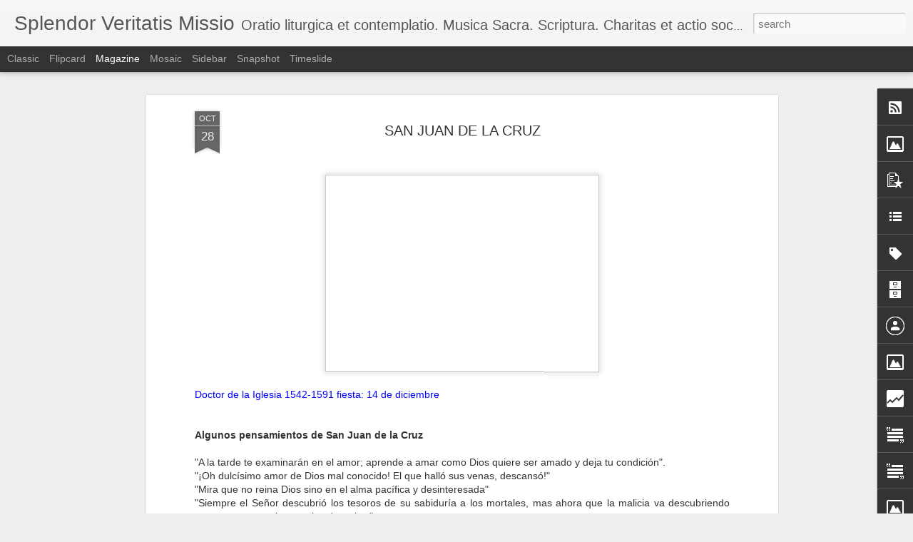

--- FILE ---
content_type: text/html; charset=UTF-8
request_url: http://ecclesiaprimus.blogspot.com/b/stats?style=BLACK_TRANSPARENT&timeRange=ALL_TIME&token=APq4FmBAvmN78rMk4n9GIDbUL1OtxRTBCmZXIw7ZD5uMH4ZVePpacOBlHQe6EnJb2YnnsDYvUBZRg1N5m5_pFfvoG-uX5QKzDw&v=0&action=initial&widgetId=Stats1&responseType=js
body_size: 265
content:
{"total":961157,"sparklineOptions":{"backgroundColor":{"fillOpacity":0.1,"fill":"#000000"},"series":[{"areaOpacity":0.3,"color":"#202020"}]},"sparklineData":[[0,65],[1,31],[2,17],[3,21],[4,64],[5,29],[6,21],[7,70],[8,19],[9,38],[10,25],[11,37],[12,58],[13,88],[14,41],[15,70],[16,51],[17,44],[18,26],[19,47],[20,31],[21,28],[22,24],[23,35],[24,97],[25,39],[26,26],[27,37],[28,50],[29,1]],"nextTickMs":1800000}

--- FILE ---
content_type: text/html; charset=UTF-8
request_url: http://ecclesiaprimus.blogspot.com/b/stats?style=BLACK_TRANSPARENT&timeRange=ALL_TIME&token=APq4FmBVX4j_Xlq-C9wVDGD9LeaW6rtguDk3I1wnQlJsTdfXldtm7DdmacGL_E_n1j_spEigl_A-88kMiP3J9f0vwaEs77nakA&v=0&action=initial&widgetId=Stats1&responseType=js
body_size: 265
content:
{"total":961157,"sparklineOptions":{"backgroundColor":{"fillOpacity":0.1,"fill":"#000000"},"series":[{"areaOpacity":0.3,"color":"#202020"}]},"sparklineData":[[0,65],[1,31],[2,17],[3,21],[4,64],[5,29],[6,21],[7,70],[8,19],[9,38],[10,25],[11,37],[12,58],[13,88],[14,41],[15,70],[16,51],[17,44],[18,26],[19,47],[20,31],[21,28],[22,24],[23,35],[24,97],[25,39],[26,26],[27,37],[28,50],[29,1]],"nextTickMs":1800000}

--- FILE ---
content_type: text/javascript; charset=UTF-8
request_url: http://ecclesiaprimus.blogspot.com/?v=0&action=initial&widgetId=Text2&responseType=js&xssi_token=AOuZoY7HApxEkKdTFvlqi4XSiKBdo1neMQ%3A1769040086688
body_size: 387
content:
try {
_WidgetManager._HandleControllerResult('Text2', 'initial',{'content': '\x3cdiv\x3eSeguir fielmente al Santo Padre en: 1) Reforma de la reforma, 2) Mantenimiento de la continuidad historica de la Iglesia, 3) Sana critica al concilio pastoral del Vaticano II; y ademas, 1) Ser escuela de oracion, 2) Renovar la Renovacion Carismatica, 3) Combatir la Cultura de la Muerte.\x3c/div\x3e\x3cdiv\x3e\x3cbr /\x3e\x3c/div\x3e', 'title': 'OBJETIVOS Y PROPOSITOS DE ESTE BLOG:'});
} catch (e) {
  if (typeof log != 'undefined') {
    log('HandleControllerResult failed: ' + e);
  }
}


--- FILE ---
content_type: text/javascript; charset=UTF-8
request_url: http://ecclesiaprimus.blogspot.com/?v=0&action=initial&widgetId=BlogList1&responseType=js&xssi_token=AOuZoY7HApxEkKdTFvlqi4XSiKBdo1neMQ%3A1769040086688
body_size: 11019
content:
try {
_WidgetManager._HandleControllerResult('BlogList1', 'initial',{'title': 'Mi lista de blogs', 'sortType': 'LAST_UPDATE_DESCENDING', 'numItemsToShow': 0, 'showIcon': true, 'showItemTitle': false, 'showItemSnippet': false, 'showItemThumbnail': false, 'showTimePeriodSinceLastUpdate': true, 'tagName': 'BlogList1-ecclesiaprimus.blogspot.com', 'textColor': '#000', 'linkColor': '#00c', 'totalItems': 31, 'showAllText': 'Show All', 'showNText': 'Show 31', 'items': [{'displayStyle': 'display: block;', 'blogTitle': 'RORATE C\xc6LI', 'blogUrl': 'https://rorate-caeli.blogspot.com/', 'blogIconUrl': 'https://lh3.googleusercontent.com/blogger_img_proxy/AEn0k_tCx8k-dquQGahJkDqetgrVZe92vXhqlsr_ssTK0-vnELASBzHwfdorRk3enK9GxZg6ycFwXEeGYiowTqBXDPDPJKWy9NrGdd8ptLaEiaqH\x3ds16-w16-h16', 'itemTitle': 'Louis XVI, King, Martyr: a Catholic going to death and His Last Will and \nTestament', 'itemUrl': 'https://rorate-caeli.blogspot.com/2026/01/louis-xvi-king-martyr-catholic-going-to.html', 'itemSnippet': ' Procession to eternityOn January 20, 1793, the National Convention \ncondemned Louis XVI to death, his execution scheduled for the next day. \nLouis spent tha...', 'itemThumbnail': {'url': 'https://blogger.googleusercontent.com/img/a/AVvXsEgsa3g4idD7FTbL9QrUt_PrHyCtNBtr441mBRLnlU7mg8R1N2rEiX6AZFBtAUafAdQFAc6nbgXdJAQkWGhIRKskh6k9NsDLmG_rI7704wlTjq682JsYengMEAG5XYrj_8UudGjST0QU7kc4Kbe0wVRShj80_JnJDo4lhv90qx6XCYLzQZoIAt0edw\x3ds72-w640-h424-c', 'width': 72, 'height': 72}, 'timePeriodSinceLastUpdate': '1 hour ago'}, {'displayStyle': 'display: block;', 'blogTitle': 'Santa B\xe1rbara de la Reina de Casablanca - Una Voce Casablanca  Chile', 'blogUrl': 'http://santabarbaradelareina.blogspot.com/', 'blogIconUrl': 'https://lh3.googleusercontent.com/blogger_img_proxy/AEn0k_vZOrZmuACOV-A8iSvMqD59N04jued7s3o51orngcRp9oCiSsxgpgkvGGRF_om4JvjVR1RqzPGk6R2vKMpiimSAujq9obUzEuGfAo7R7Ls-5RpfqfvYKLKy\x3ds16-w16-h16', 'itemTitle': 'Ordo Missae: Santa In\xe9s, Virgen y M\xe1rtir.', 'itemUrl': 'http://santabarbaradelareina.blogspot.com/2026/01/ordo-missae-santa-ines-virgen-y-martir.html', 'itemSnippet': '  21 de Enero. Mi\xe9rcoles. Feria IV.\nSanta In\xe9s, Virgen y M\xe1rtir.\nDoble.\n Ornamentos Rojos.\nMisa: Me exspectav\xe9runt...\nGloria\nColecta - Secreta - Poscomuni\xf3n:...', 'itemThumbnail': '', 'timePeriodSinceLastUpdate': '14 hours ago'}, {'displayStyle': 'display: block;', 'blogTitle': 'TRADITIONAL LATIN  MASS PROPERS IN ENGLISH', 'blogUrl': 'http://tridentine-mass.blogspot.com/', 'blogIconUrl': 'https://lh3.googleusercontent.com/blogger_img_proxy/AEn0k_u5HExA6jnmCeI7PG_r8QvhXEv03iGOR48mgcHVbKI_J7mAMUZrPtHRSSFIJkhR3GybQsYd4MXr42esPW5F3FzR0SfuHRwQDYpW1TshZcvICyGW\x3ds16-w16-h16', 'itemTitle': 'SAINT AGNES, Virgin \x26 Martyr (304 A.D.)', 'itemUrl': 'http://tridentine-mass.blogspot.com/2026/01/saint-agnes-virgin-martyr-304-ad.html', 'itemSnippet': '\n\n    \n\n\nSAINT AGNES\nVirgin and Martyr\n\n\nDOUBLE / RED\n*Agnes is the archetype of the virgins who throughout the Christian \ncenturies have followed the Lamb w...', 'itemThumbnail': {'url': 'https://blogger.googleusercontent.com/img/b/R29vZ2xl/AVvXsEjWg7yXXs6C-VgE3Vhm_nhusQkROHzWFUeZv_O9BwfOoF-CfP3F-4l4k_L4q5Gv-sG7VmoRN-SX5gk0n_GO5QZZFphKMrorRYiEydxr7yz2nRUKJ3AWaqZCdO5Zo7JbP-UpRUhg/s72-c/agnes1.jpg', 'width': 72, 'height': 72}, 'timePeriodSinceLastUpdate': '18 hours ago'}, {'displayStyle': 'display: block;', 'blogTitle': 'The Eponymous Flower', 'blogUrl': 'http://www.theeponymousflower.com/', 'blogIconUrl': 'https://lh3.googleusercontent.com/blogger_img_proxy/AEn0k_vsiAycRrOOJdvoyqPuEqdJFRh4CH0ZQyxtUR2L-bi_80ulS3_UIrrQlVWnF9h_0W6tFcWupqp_-bgcinh69Ld55MI2_YCSxJpwiDwzQXLpmg\x3ds16-w16-h16', 'itemTitle': '\u201cCatholic\u201d Inmigration Organization Isn\u2019t Staffed by Catholics', 'itemUrl': 'http://www.theeponymousflower.com/2026/01/catholic-inmigration-organization-isnt.html', 'itemSnippet': '\n\nEdit: this \u201cCatholic\u201d organization which is attempting to fast track people \nfrom third world countries where they can be exploited for cheap labor and \ncr...', 'itemThumbnail': {'url': 'https://blogger.googleusercontent.com/img/b/R29vZ2xl/AVvXsEh-xdC3KBH38NErucxHwMl9VvS6dGgscumMP1j-S0v1F-6lgeHip3cVioPmFHTgyXv31H5RRk9Nfi9KZ6Xvmn-6RRJ1XiCFThIQEeHdQW8VJ_1LfcjKhcDKVhU61Zrc_fIQoXK_Go1Q9qAEi530wtIWSU0vtSJ7l6PSg-ElqQPGyFb6zLJqab1PnFsih8k/s72-c/IMG_2179.jpeg', 'width': 72, 'height': 72}, 'timePeriodSinceLastUpdate': '21 hours ago'}, {'displayStyle': 'display: block;', 'blogTitle': 'Ermita\xf1oUrbano', 'blogUrl': 'http://ermitaniourbano.blogspot.com/', 'blogIconUrl': 'https://lh3.googleusercontent.com/blogger_img_proxy/AEn0k_v7QqHLsCkeKLWAw2wMPbHYJd95qsJcMGFdf5yOuRjJTjT4R9a_CI-tQIynIU7dnAFFaz6Hwymr794r8ibHzyEC0GOM5pA6if2fZDgaX_fsis5-\x3ds16-w16-h16', 'itemTitle': 'Desert Foreigners // Documentary // Director\x27s Cut', 'itemUrl': 'http://ermitaniourbano.blogspot.com/2026/01/desert-foreigners-documentary-directors.html', 'itemSnippet': '', 'itemThumbnail': {'url': 'https://img.youtube.com/vi/CMyyUVXKOrI/default.jpg', 'width': 72, 'height': 72}, 'timePeriodSinceLastUpdate': '4 days ago'}, {'displayStyle': 'display: block;', 'blogTitle': 'Idade M\xe9dia    *    Gl\xf3ria da Idade M\xe9dia', 'blogUrl': 'https://gloriadaidademedia.blogspot.com/', 'blogIconUrl': 'https://lh3.googleusercontent.com/blogger_img_proxy/AEn0k_tMm7yRTc-n9vp6XrLrObONm8uZqRWccBqt_OZBeI1lsXs1ExnpN_HwBDV2mkOx5tZPlmwvpnTkHubEXw_eGICTPex-RL1fZrFxakMcWDRTutFVuzO7\x3ds16-w16-h16', 'itemTitle': 'Majestade r\xe9gia? Desigualdade odiosa? N\xe3o! Um juiz trabalhista julgando uma \ncausa', 'itemUrl': 'https://gloriadaidademedia.blogspot.com/2026/01/majestade-regia-desigualdade-odiosa-nao.html', 'itemSnippet': ' \nLuis Dufaur\nEscritor, jornalista,\nconferencista de\npol\xedtica internacional,\ns\xf3cio do IPCO,\nwebmaster de\ndiversos blogs\n\n\n\n\nDir-se-ia um rei. Assim parece in...', 'itemThumbnail': {'url': 'https://blogger.googleusercontent.com/img/b/R29vZ2xl/AVvXsEiXmaDBbGL__maeVyIylZmILOh0ddz9U_ep0FWg3JZGhb2FZg_Mgff_j3phs106hNMAeHjyer01QHZuocLT2XjIjs9yiz5VAamgkDgu5wQBbkGlvG2V39l5oHG2CIY31SRfjFuXGdeKw301/s72-w575-h712-c/Controle+de+qualidade+nas+guildas.jpg', 'width': 72, 'height': 72}, 'timePeriodSinceLastUpdate': '1 week ago'}, {'displayStyle': 'display: block;', 'blogTitle': 'UNA VOCE LA CORU\xd1A', 'blogUrl': 'https://unavocelacoruna.blogspot.com/', 'blogIconUrl': 'https://lh3.googleusercontent.com/blogger_img_proxy/AEn0k_vwtBNwyaJmR3hpR11Of_Rlq3Bk78dtvhxt7ioWarX82xI4ijxik2LHiWk_FfK8Q9udA1LVLyMZ_uCJFY_TiOUxhWIakx2zV7016cfDAsc9xEU7wA\x3ds16-w16-h16', 'itemTitle': 'Roma. 24 a 26 de octubre de 2025. Encuentro Pax Liturgica y Peregrinaci\xf3n \nSummorum Pontificum', 'itemUrl': 'https://unavocelacoruna.blogspot.com/2025/10/roma-24-26-de-octubre-de-2025-encuentro.html', 'itemSnippet': '\n\n \n\n\nPrograma de la XIV peregrinaci\xf3nAd Petri Sedem,que tendr\xe1 lugar en Romadel \n24 al 26 de octubre de 2025\n\nViernes 24 de octubre de 2025\n\n18:30 h: V\xedsper...', 'itemThumbnail': {'url': 'https://blogger.googleusercontent.com/img/b/R29vZ2xl/AVvXsEg7uyY3eGJQ_hT86xt1NYAo6KnSEvh2Jtxuyr9-DCM9vNE-qunnuYndLw9XV0hx5DkQR2cD_kxLmmowDD44K_Bq8eC10lgDoTckp-OuHBsOdM4jF8eTWSSHJf6X7Tg30xyGIXic2H4z2ooyeEajSrODenc7XpGS9OTMJfgfELv376k6oBmBQvlG3QncHhOc/s72-w320-h400-c/Programa%20Pax%20Liturgica%20Roma%2024%20de%20octubre%202026.jpeg', 'width': 72, 'height': 72}, 'timePeriodSinceLastUpdate': '2 months ago'}, {'displayStyle': 'display: block;', 'blogTitle': 'Sagrada Tradici\xf3n', 'blogUrl': 'http://sagradatradicion.blogspot.com/', 'blogIconUrl': 'https://lh3.googleusercontent.com/blogger_img_proxy/AEn0k_vxdgURfBnANw_XCQhISfo0e4C0O_udYy1zsxLBVeMbD6ykzKWkXwuF5WHKABuFqafVQlyLM5f9zsquJzl9bXNfmr6u98gu1-3mOYunA-HKiDXWEQ\x3ds16-w16-h16', 'itemTitle': '\xabExpres\xf3 durante doce largos a\xf1os el m\xe1s radical relativismo moral y \nreligioso... y odio feroz contra la Verdad\xbb', 'itemUrl': 'http://sagradatradicion.blogspot.com/2025/04/expreso-durante-doce-largos-anos-el-mas.html', 'itemSnippet': '\n*El mayor azote de la Iglesia de Cristo*\n*Mart\xedn Mora*\n\n\nJorge Mario Bergoglio (1936-2025) fue durante doce largos a\xf1os el mayor \nazote de la Iglesia de Cri...', 'itemThumbnail': {'url': 'https://blogger.googleusercontent.com/img/b/R29vZ2xl/AVvXsEgHmiRoIXdL-PRYdY5Qt7snqoAyMW6orbt2Kaag9yCzqbJCtsy-NRcZI65xvQ7OpIzlUT50KKLmv6WHw3LXg_T0Fbc0iOL9jG4eHfUiyerV2FOBiIeJBbFhQ8N4ALWKdthkaKYSbiiN83hvKOVxOUMhfM_0uvdImlUO0eEPwsI3FDaV5qBXFC8mWyBC0RI/s72-w355-h400-c/2048x2048.jpg', 'width': 72, 'height': 72}, 'timePeriodSinceLastUpdate': '9 months ago'}, {'displayStyle': 'display: block;', 'blogTitle': 'MusicaSacra', 'blogUrl': 'https://musicasacra.com', 'blogIconUrl': 'https://lh3.googleusercontent.com/blogger_img_proxy/AEn0k_vXlaIp3m9zE_mDD55hgkIoVOEtS-QJbjhTlC6Xpc7ok8Pyjom9DTEG9QP3PqIW_7p4vubjXug4ioWXCBGQxC_0OU86wyY\x3ds16-w16-h16', 'itemTitle': 'Spanish Q\x26A Session \u2013 Oct. 24', 'itemUrl': 'https://musicasacra.com/2023/10/spanish-qa-session-oct-24/', 'itemSnippet': 'Join the CMAA\u2026 \u2026for a question and answer session completely in Spanish on \nOctober 24. This is open to all with free admission \u2013 not members only, so \npleas...', 'itemThumbnail': '', 'timePeriodSinceLastUpdate': '2 years ago'}, {'displayStyle': 'display: block;', 'blogTitle': 'N\xfacleo de la Lealtad', 'blogUrl': 'https://nucleodelalealtad.blogspot.com/', 'blogIconUrl': 'https://lh3.googleusercontent.com/blogger_img_proxy/AEn0k_ufRrLd0BqxmbR8lOTkeNcNZUy3VKjqEzohDVv6dCHBqqqYF2Z1Ljq02qjNC2X989RKHq-83bhHV-nrem8aRXCFS-xUm3lBjaS-JJ56uMvIVI_gfiVG\x3ds16-w16-h16', 'itemTitle': 'Plegarias de liberaci\xf3n', 'itemUrl': 'https://nucleodelalealtad.blogspot.com/2019/09/plegarias-de-liberacion.html', 'itemSnippet': ' \n\nPlegarias de liberaci\xf3n recogidas por el sacerdote paulino Gabriel Amorth, \nexorcista de la di\xf3cesis de Roma, en Gabriele Amorth, *\x22Un esorcista \nracconta...', 'itemThumbnail': {'url': 'https://blogger.googleusercontent.com/img/b/R29vZ2xl/AVvXsEig2e45zVctwz2FIxr6Z5anO4vV7CmU_liuTFENnCJ-aPHb94DGwpm6UF_gnX7GWY8lq16IyVFqQ4cu8WFGEGQJIQM50Kz4EouO4GUWpGhiwx_IATy-cbAe5DKSZRAK0oRhcZxpOJTL2XQ/s72-c/Sancte+Michael+Archangele.jpeg', 'width': 72, 'height': 72}, 'timePeriodSinceLastUpdate': '6 years ago'}, {'displayStyle': 'display: block;', 'blogTitle': '\x3cb\x3eTOMA Y  LEE - SAGRADAS ESCRITURAS\x3c/b\x3e', 'blogUrl': 'https://tomaylee-sagradasescrituras.blogspot.com/', 'blogIconUrl': 'https://lh3.googleusercontent.com/blogger_img_proxy/AEn0k_uzVQy72XQSGzipLmm_uXGxmhmVMKfdzcWKgyVVq9QW6oVoTt4Xe827q3apbt0bss-grYJ8SAPuFu6m18S0AGChDL9wWf6vArGackOepTziJHdu8oeuYHzlzxLfJtSy\x3ds16-w16-h16', 'itemTitle': 'ME ENVI\xd3 A EVANGELIZARCON PODERES [9/10]UN BALANCE', 'itemUrl': 'https://tomaylee-sagradasescrituras.blogspot.com/2019/01/me-envio-evangelizar-con-poderes-910-un.html', 'itemSnippet': ' \n\n\n', 'itemThumbnail': {'url': 'https://blogger.googleusercontent.com/img/b/R29vZ2xl/AVvXsEjQfuq7ngSp09a5oS7mFfcaTsculrfalURDl9_VBkRHmiuBxCuhqEIvJFm6Lc_qujlZ0HWIZgl158nlNuwGHXz8YAuijlMLuAzGonvRmbl0s9YYmPmeaOshSjufckALEyyk9dUjZ14fQT8/s72-c/Diapositiva12.JPG', 'width': 72, 'height': 72}, 'timePeriodSinceLastUpdate': '6 years ago'}, {'displayStyle': 'display: block;', 'blogTitle': '\x22Gott mit uns\x22', 'blogUrl': 'https://himmeltur.blogspot.com/', 'blogIconUrl': 'https://lh3.googleusercontent.com/blogger_img_proxy/AEn0k_sMSKAZ4wQWXVhdfSfoe7meHJJdOZLYhKw8GS4HtO98tn0j4J62iEfYz8KQdB5SndSOvYgTN4Th_jMKBpHxGksN98nrBWB5pZ5W7Vf6\x3ds16-w16-h16', 'itemTitle': '', 'itemUrl': 'https://himmeltur.blogspot.com/2018/10/viva-cristo-rey-sean-derrotados-satanas.html', 'itemSnippet': ' \n!Viva Cristo Rey! Sean derrotados satanas, sus huestes y sus servidores en \neste valle de lagrimas.\n!Que reinen Cristo y Maria!\nCARTA ENC\xcdCLICA\n*QUAS PRIMA...', 'itemThumbnail': {'url': 'https://blogger.googleusercontent.com/img/b/R29vZ2xl/AVvXsEibZlxW0_SqhJc8Vk4cwpVj2IcFpHLLR93bZGnSlDBbqAk-tyf4084wfUc2IN05aKQubMLsUFMKL5IaN5YSkzeAWaUMVLawFWo4d6Oejh34NgwIdFBgKNk766B3XeLEXGS3hVGLiQoY6Rg/s72-c/6d9cd4405511b1f853809ef27b9093e6.jpg', 'width': 72, 'height': 72}, 'timePeriodSinceLastUpdate': '7 years ago'}, {'displayStyle': 'display: block;', 'blogTitle': 'Ragione e Fede', 'blogUrl': 'http://dallaragioneallafede.blogspot.com/', 'blogIconUrl': 'https://lh3.googleusercontent.com/blogger_img_proxy/AEn0k_u3q6UKq2UnMuDB7yC3SRLWr1u1cm76WcP3oKxubjjUccjJZknD1XjwrGr0TINxNN7G3rtyPqPfmX2Lrs-c67DsYrnmdEt0XbX_uleDn3I3EhMH27IApw\x3ds16-w16-h16', 'itemTitle': 'Blaise Matuidi, centrocampista della Juve, \xe8 un cattolico convinto', 'itemUrl': 'http://dallaragioneallafede.blogspot.com/2018/10/blaise-matuidi-centrocampista-della.html', 'itemSnippet': ' \nIl calciatore francese *Blaise Matuidi* sta vivendo un ottimo momento a \nlivello calcistico, insostituibile nel centrocampo della *Juventus* e da \npoco cam...', 'itemThumbnail': '', 'timePeriodSinceLastUpdate': '7 years ago'}, {'displayStyle': 'display: block;', 'blogTitle': 'Semper Fidelis', 'blogUrl': 'http://sempefidelis.blogspot.com/', 'blogIconUrl': 'https://lh3.googleusercontent.com/blogger_img_proxy/AEn0k_u8Ps5nuhXoh8q_3V4ITN7PcOoCzlfNJLjVVm9Yw8y4C2caUUFZh_z4785SnxzAM2vl31LbBjvn707mdQV5VY_ZEwrnW8E4vZfPvtUnIjIN\x3ds16-w16-h16', 'itemTitle': 'Que nadie os enga\xf1e', 'itemUrl': 'http://sempefidelis.blogspot.com/2018/01/que-nadie-os-engane.html', 'itemSnippet': ' *SIGNOS VISIBLES DE LA APOSTAS\xcdA*\n\n\u201c\u2026Que nadie os enga\xf1e de ninguna manera; porque antes (del Retorno de \nCristo) tiene que darse la apostas\xeda y manifestars...', 'itemThumbnail': {'url': 'https://blogger.googleusercontent.com/img/b/R29vZ2xl/AVvXsEhF2d4xDacozcX5wqxfoi_n6SoCGGUtQihfyCJNlc9De6Bm8cDJ0ub5jcMTbfn4Xh1OPyHoxaR62QlDDgXjHn8QsdJ_0ESkvOBAXXXIOkfscqgadY9F73HLJkcTE3F7sf94ULxKqd1Ozqyk/s72-c/FB_IMG_1517468348800.jpg', 'width': 72, 'height': 72}, 'timePeriodSinceLastUpdate': '7 years ago'}, {'displayStyle': 'display: block;', 'blogTitle': 'Sacram Liturgiam', 'blogUrl': 'http://sacramliturgiam.blogspot.com/', 'blogIconUrl': 'https://lh3.googleusercontent.com/blogger_img_proxy/AEn0k_uS8UQQNgKyxNJXsgsRAopYOTn4NxSuUtAulpImDL8ghFPSKKiXt2Oqg8RYRBwEinRmpEmQHlxY2uGQzvbJv9KgIIV-vRdzoSjuZqYxUavtRJMr\x3ds16-w16-h16', 'itemTitle': '', 'itemUrl': 'http://sacramliturgiam.blogspot.com/2017/09/blog-post.html', 'itemSnippet': '\n\n', 'itemThumbnail': {'url': 'https://2.bp.blogspot.com/-C2ZwBYHnCvY/WbbrIlF9KTI/AAAAAAAAJ7A/HmxoHDgF0O8hTGxtZ46WrdeG8YeiuC1bgCLcBGAs/s72-c/Firma-MED%2B%25281%2529.png', 'width': 72, 'height': 72}, 'timePeriodSinceLastUpdate': '8 years ago'}, {'displayStyle': 'display: block;', 'blogTitle': 'A Casa de Sarto', 'blogUrl': 'http://casadesarto.blogspot.com/', 'blogIconUrl': 'https://lh3.googleusercontent.com/blogger_img_proxy/AEn0k_uRD9EldfRL7a_v1LaY80JNlESa5IXjzd7uiPLklB-Umyuh2whsuEq2zkN1LvteXK3PvZm_48I6bPMk1PGC4c18AIelslB6OHyfjPvG3qg\x3ds16-w16-h16', 'itemTitle': 'Peregrina\xe7\xe3o internacional da FSSPX a F\xe1tima - 19 e 20 de Agosto de 2017', 'itemUrl': 'http://casadesarto.blogspot.com/2017/08/peregrinacao-internacional-da-fsspx.html', 'itemSnippet': ' \nPormenores aqui.', 'itemThumbnail': {'url': 'https://blogger.googleusercontent.com/img/b/R29vZ2xl/AVvXsEiu5xp20vMsDi_NruC1UX9sALgHquGwdKegGNyQ6a-eui_C-0LHeLeV8vPWUKIiaLWBwy7cZ3DNyn2_mfaD-9AdmwDaFAJXa1pAR5XDopAIig0A46GGcKOp2NAK0fispUo8HNwk/s72-c/FSSPX+Peregrina%25C3%25A7%25C3%25A3o+F%25C3%25A1timna+2017.jpg', 'width': 72, 'height': 72}, 'timePeriodSinceLastUpdate': '8 years ago'}, {'displayStyle': 'display: block;', 'blogTitle': 'El brigante', 'blogUrl': 'http://www.elbrigante.com/', 'blogIconUrl': 'https://lh3.googleusercontent.com/blogger_img_proxy/AEn0k_u-gChLD9L1qsMnxvs2ew7YlaFFxog_3tmGexklwWftkmOJPrgnj-nqYc_o9-4b9xFM2gU9Lfld4C6TRBDtayl2ua6sG_aRJw\x3ds16-w16-h16', 'itemTitle': 'Aproximaci\xf3n a la mentira en la cultura cristiana', 'itemUrl': 'http://www.elbrigante.com/2017/06/aproximacion-la-mentira-en-la-cultura.html', 'itemSnippet': ' \n[image: Resultado de imagen de verit\xe9 obscure pascal]Lunes, a primera hora \nde la ma\xf1ana. Colegio de chicas. Clase de 4\xba de primaria. Una turba de \nni\xf1as, ...', 'itemThumbnail': '', 'timePeriodSinceLastUpdate': '8 years ago'}, {'displayStyle': 'display: block;', 'blogTitle': 'Ars orandi: the Art and Beauty of Traditional Catholicism', 'blogUrl': 'http://www.pakaians.com/', 'blogIconUrl': 'https://lh3.googleusercontent.com/blogger_img_proxy/AEn0k_vmFuJ5XwoVAcmdAK7RSLLPW0Y_8xOqDftvygIWBNKw7h54OwXgRSWmNPcKG56JbIS6vcVskBJOH_4ip-3mxC4JrLJ1LgI9\x3ds16-w16-h16', 'itemTitle': 'Cara Menghilangkan Noda Oli pada Baju Tanpa Sisa', 'itemUrl': 'http://www.pakaians.com/2017/02/cara-menghilangkan-noda-oli-pada-baju.html', 'itemSnippet': 'Cara menghilangkan noda oli pada baju harap Anda ketahui. Seperti yang \ndimengerti bersama-sama jika noda oli termasuk noda yang menjadi mimpi \nburuk bagi pa...', 'itemThumbnail': {'url': 'https://3.bp.blogspot.com/--W5gX20wyQE/WKa1At7lP0I/AAAAAAAADjU/YqVnrEqwkdgc6XBVXCfqj5M1QqxpJshOQCLcB/s72-c/Cara%2BMenghilangkan%2BNoda%2BOli.jpg', 'width': 72, 'height': 72}, 'timePeriodSinceLastUpdate': '8 years ago'}, {'displayStyle': 'display: block;', 'blogTitle': 'La Buhardilla de Jer\xf3nimo', 'blogUrl': 'http://la-buhardilla-de-jeronimo.blogspot.com/', 'blogIconUrl': 'https://lh3.googleusercontent.com/blogger_img_proxy/AEn0k_u4AiUN7duK-eAKzxBsLOJ2HszdEGcOejnPiGiywIjXWhIX7BslxOaMBQ7i6f9jWjKm_3E-mJ8ZZHlGFHKRpaAP6sXSfUBbQ8zIu-q8T2IltoK5ixJqXvLdgWwR\x3ds16-w16-h16', 'itemTitle': 'San Atanasio: \x22Jam\xe1s ha sucedido nada semejante\x22', 'itemUrl': 'http://la-buhardilla-de-jeronimo.blogspot.com/2016/10/san-atanasio-jamas-ha-sucedido-nada.html', 'itemSnippet': '\n\n*\u201cEl hombre se levant\xf3 para marchar junto con su concubina y su siervo, \ncuando su suegro, el padre de la joven, le dijo: -Mira que el d\xeda ya \ndeclina haci...', 'itemThumbnail': {'url': 'https://blogger.googleusercontent.com/img/b/R29vZ2xl/AVvXsEh4YfREZfz-jJxJrFyFdbt2ego3cWNvI4kxfMlQsHXFDuDiW_Vzazn7oAq7owLyunjbuMRbM-zu-yl34aUNSEHJXJU6FEUGeACGYB5VQgYcQ5LallJZa_bONITGbpPxjxSZ1loP8F9uUkTU/s72-c/Miniatura+Biblia+de+Maciejowski+-+La+mujer+del+Levita+5.gif', 'width': 72, 'height': 72}, 'timePeriodSinceLastUpdate': '9 years ago'}, {'displayStyle': 'display: block;', 'blogTitle': 'Blog Sou conservador sim, e da\xed?', 'blogUrl': 'https://www.conservador.blog.br/', 'blogIconUrl': 'https://lh3.googleusercontent.com/blogger_img_proxy/AEn0k_vedOuyYqZUtvuw71-L-yNgspSgZQnkTJiNY6XtmNXr0f0ifA_TUOtfbSgcqkwE6s4wAI9jvgEifo90ImGU3DsXdrDfY0cyTRkknU5CNvg\x3ds16-w16-h16', 'itemTitle': 'Ideologia de G\xeanero na pr\xe1tica: saia para homens', 'itemUrl': 'https://www.conservador.blog.br/2015/09/ideologia-de-genero-na-pratica-saia.html', 'itemSnippet': '\u200bPrezados, Salve Maria! Vejam at\xe9 onde est\xe1 chegando a Ideologia de G\xeanero \nquando aplicada na vida comum. Agora est\xe1 em \x22moda\x22 uma esp\xe9cie de \n\x22feminismo ma...', 'itemThumbnail': {'url': 'https://blogger.googleusercontent.com/img/b/R29vZ2xl/AVvXsEi6QjjWL09RxtU28BhmwDKKY9Oe5Fhw3D-ZeOn6MwE8FVcVo6cZgBc3ly4R-80-pP0QyZ1FFafWRUTpuQMVJ2nV0CsiGCl3NYKjg6hAwPd5i1qveoGtnfo4drw9F82W1bCivxum3A/s72-c/Dominique-Moreau.jpg', 'width': 72, 'height': 72}, 'timePeriodSinceLastUpdate': '10 years ago'}, {'displayStyle': 'display: block;', 'blogTitle': 'Le Fleur de Lys too', 'blogUrl': 'http://lefleurdelystoo.blogspot.com/', 'blogIconUrl': 'https://lh3.googleusercontent.com/blogger_img_proxy/AEn0k_sLwgJOHhulvtjN_qjbLvhfmjqzRw1NR6fi2fUQZxyOSwULdPBA17qbKA_tUce3wH9qSLFl-bxtI8caW6PyJZ-_fZGnpd7gqiaY1zW4J2CjXX4\x3ds16-w16-h16', 'itemTitle': 'Why I Love Religion, And Love Jesus || Spoken Word', 'itemUrl': 'http://lefleurdelystoo.blogspot.com/2014/08/why-i-love-religion-and-love-jesus.html', 'itemSnippet': '\n', 'itemThumbnail': '', 'timePeriodSinceLastUpdate': '11 years ago'}, {'displayStyle': 'display: block;', 'blogTitle': 'Sentire cum Ecclesia', 'blogUrl': 'http://ameiric.blogspot.com/', 'blogIconUrl': 'https://lh3.googleusercontent.com/blogger_img_proxy/AEn0k_t5Cb4KFj6yNTdbzJioVXqGu-Rc7xXjqOL8glq4JLFBLIh7DUmjqrjVpRjy7UYUC8EfD65HCE1hSfX3BKQOKMIPTnOXMavAqD2i\x3ds16-w16-h16', 'itemTitle': 'Maestros de la sospecha', 'itemUrl': 'http://ameiric.blogspot.com/2013/12/maestros-de-la-sospecha.html', 'itemSnippet': ' Maestros de la sospecha es una expresi\xf3n acu\xf1ada por Ricoeur\nAquellos \x27maestros de la sospecha\x27 se\xf1alados por Paul Ricoeur no eran otros \nque Nietzsche, Mar...', 'itemThumbnail': {'url': 'https://blogger.googleusercontent.com/img/b/R29vZ2xl/AVvXsEic_r6j1DR6rp3vt61tWcqDxGqGO02pEIR0MAeMgDpd1El5Hem18HoPvpPIm3uUNtesWb3dHLupcAhItsMChxSOxx3MhfOQjiZn-Ai_h4Sj4PGXJvqf205ku7LbiSkuty-D9TbKzqRARHWe/s72-c/SOSPECHA.jpg', 'width': 72, 'height': 72}, 'timePeriodSinceLastUpdate': '12 years ago'}, {'displayStyle': 'display: block;', 'blogTitle': 'Devoci\xf3n Cat\xf3lica', 'blogUrl': 'http://devocioncatolica.blogspot.com/', 'blogIconUrl': 'https://lh3.googleusercontent.com/blogger_img_proxy/AEn0k_vtMfrPVeoAV-YFmEqEgwOSlNOCq_Z0aaY6zRI2xeT1Lkc0SY4YJaoLBe1Xku-4C9IQqXyNR_aeM_lRTdwq-1IpThgG7rk5baLO_dqxybKdapYz\x3ds16-w16-h16', 'itemTitle': 'Advertisement', 'itemUrl': 'http://devocioncatolica.blogspot.com/2013/07/advertisement.html', 'itemSnippet': ' If you are interested to advertise on this blog please mail to \nkatwinset@gmail.com\n\n\n\n\n\n\n\n\n\n\n\n\n\n\n\n\n\n\n\n\n', 'itemThumbnail': '', 'timePeriodSinceLastUpdate': '12 years ago'}, {'displayStyle': 'display: block;', 'blogTitle': 'Gabriella\x27s Blog', 'blogUrl': 'https://gabriella50.wordpress.com', 'blogIconUrl': 'https://lh3.googleusercontent.com/blogger_img_proxy/AEn0k_uPZTjJeXa3SyqASRVu0e0n2Q-4BXmktTC-9qU-SVGgOC50CHQBb3Z5NCOWsm7B8vcLOyXkU0eYBt3PIRiUJ7hmhds42M8jHloBz3lXL2dkPA\x3ds16-w16-h16', 'itemTitle': '2012 in review', 'itemUrl': 'https://gabriella50.wordpress.com/2012/12/31/2012-in-review/', 'itemSnippet': 'The WordPress.com stats helper monkeys prepared a 2012 annual report for \nthis blog. Here\u2019s an excerpt: 4,329 films were submitted to the 2012 Cannes \nFilm F...', 'itemThumbnail': '', 'timePeriodSinceLastUpdate': '13 years ago'}, {'displayStyle': 'display: block;', 'blogTitle': 'Hesiqu\xeda', 'blogUrl': 'http://elmaestroespiritual.blogspot.com/', 'blogIconUrl': 'https://lh3.googleusercontent.com/blogger_img_proxy/AEn0k_sWWijrv3iG1ScvWfaY3RPIzG__2LwvQ_AMKgd17O3wQj-wQ-5toBmY-cCYz8FhuvuTHeOb10s1cZ8buGfMLYt-W72cG4ixtARDndgZrD_Lb6-8FNhj1w\x3ds16-w16-h16', 'itemTitle': 'Silencio en la confianza', 'itemUrl': 'http://elmaestroespiritual.blogspot.com/2012/12/silencio-en-la-confianza.html', 'itemSnippet': 'Pulsa aqu\xed para ir al texto', 'itemThumbnail': {'url': 'http://2.bp.blogspot.com/_EZ16vWYvHHg/S83gYnukNLI/AAAAAAAAKtY/vamTUtmmNRg/s72-c/www.BancodeImagenesGratuitas.com+-Verde-23.jpg', 'width': 72, 'height': 72}, 'timePeriodSinceLastUpdate': '13 years ago'}, {'displayStyle': 'display: block;', 'blogTitle': 'Arte e Historia de Espa\xf1a', 'blogUrl': 'http://traianeum.blogspot.com/', 'blogIconUrl': 'https://lh3.googleusercontent.com/blogger_img_proxy/AEn0k_tNMQL39YDLProNwPjTVcp71UncUJo1jEmDdCTfvGYyDwoceXqdSPtD-p66tuRFwaPO_G8KshjT-f1kqEw5-T4h1q-da7wEdEYttTLL\x3ds16-w16-h16', 'itemTitle': 'JOS\xc9 RAM\xd3N MORALES / In memoriam', 'itemUrl': 'http://traianeum.blogspot.com/2012/05/jose-ramon-morales-in-memoriam_30.html', 'itemSnippet': ' \nMi\xe9rcoles, 30 de mayo de 2012\n\n\n\n\n\n\n\n\n*Aunque tengo la certeza de que, all\xe1 donde te encuentres, qui\xe9n sabe si \nrecorriendo de nuevo las calles de Caimito,...', 'itemThumbnail': {'url': 'https://blogger.googleusercontent.com/img/b/R29vZ2xl/AVvXsEjfV8LhwkYTB_TeeSR832tet6ZBKGvic2h_nveIBcNFmq-tGW04d5_E-_btRn_wN3CooSuo343cM7OSRGhsC5wcqj-SNcCelxSaFqPPX31naDPgZEY8H0_Uf9apjS4d4Mu08bAeax4sr3v8/s72-c/Plaza+de+Espa%C3%B1a.JPG', 'width': 72, 'height': 72}, 'timePeriodSinceLastUpdate': '13 years ago'}, {'displayStyle': 'display: block;', 'blogTitle': 'El cruzamante', 'blogUrl': 'http://cruzamante.blogspot.com/', 'blogIconUrl': 'https://lh3.googleusercontent.com/blogger_img_proxy/AEn0k_sIKVANTRjj-ryofQZ8ivNs-wR3rKchmDh0dhPhBLo9JqAwT6JtDAis6579A4CyOns4n9WfynWyfMaOpMhCv6oMahqAr9lVJPZ1NKOUeQ\x3ds16-w16-h16', 'itemTitle': 'Aviso', 'itemUrl': 'http://cruzamante.blogspot.com/2011/06/aviso.html', 'itemSnippet': 'Por razones laborales, (y por ende, falta de tiempo) no podr\xe9 actualizar el \nblog por un tiempo.Sepan disculparme.Cruzamante', 'itemThumbnail': '', 'timePeriodSinceLastUpdate': '14 years ago'}, {'displayStyle': 'display: block;', 'blogTitle': 'Todo cat\xf3lico', 'blogUrl': 'http://todocatolico.blogspot.com/', 'blogIconUrl': 'https://lh3.googleusercontent.com/blogger_img_proxy/AEn0k_vXbjblmotIDwXs0YwZVWMFKjmb6OLi6tjfwWG9fVImYHCybn_au5G8sUm0hvN1aBWDngpLKf0GeDbKTK6QMAq7HGFJ65boHjZvn6cyGJQ\x3ds16-w16-h16', 'itemTitle': 'Radios cat\xf3licas por internet (2\xaa parte)', 'itemUrl': 'http://todocatolico.blogspot.com/2011/04/radios-catolicas-por-internet-2-parte.html', 'itemSnippet': 'Aqu\xed dejo una radio cat\xf3lica que me acaban de recomendar un comentarista:\n\nhttp://ecatolico.com/radio.htm\n\no\n\nhttp://radio.ecatolico.com\n\nEn Cristo y Mar\xeda.', 'itemThumbnail': '', 'timePeriodSinceLastUpdate': '14 years ago'}, {'displayStyle': 'display: block;', 'blogTitle': 'Patrick Madrid', 'blogUrl': 'http://patrickmadrid.blogspot.com/', 'blogIconUrl': 'https://lh3.googleusercontent.com/blogger_img_proxy/AEn0k_t6RXGOO9wLqFtB7PEUSRsm5Ict7s6o8DSEbY4YokBjfAGZkDfh8_axgqumiayBH4gTzYkJbhzb56Y3bBgXt4k4J5-dpK6vasHTIm6BuN4b\x3ds16-w16-h16', 'itemTitle': 'patrickmadrid.com is the new home for this blog', 'itemUrl': 'http://patrickmadrid.blogspot.com/2011/02/check-out-new-patrickmadridcom.html', 'itemSnippet': '\nAt the urging of a priest friend of mine, Father Bud, I first launched this \nlittle blog back on *November 8th, 2008*, and had no idea whether my \nmusings h...', 'itemThumbnail': {'url': 'http://1.bp.blogspot.com/-M5KNKE2Eewc/TVlklY0LipI/AAAAAAAACkM/ERFVLJ3JvzQ/s72-c/New_PM_site.jpg', 'width': 72, 'height': 72}, 'timePeriodSinceLastUpdate': '14 years ago'}, {'displayStyle': 'display: block;', 'blogTitle': 'Traditio et Fides', 'blogUrl': 'http://traditioetfides.blogspot.com/', 'blogIconUrl': 'https://lh3.googleusercontent.com/blogger_img_proxy/AEn0k_tBUrwPk2cP8MxXspePxW8QRgBkAMx7QQysL-4SwCFxzB_YTLVHjB8C4uo4VJZCEjHkUzGamMCF2Bt517r42mdFSLFp_gBLNbXUho-7loraXMIc\x3ds16-w16-h16', 'itemTitle': 'La Santa Misa es sacrificio y sacramento', 'itemUrl': 'http://traditioetfides.blogspot.com/2010/02/la-santa-misa-es-sacrificio-y.html', 'itemSnippet': '\nLa Eucarist\xeda es un Sacrificio adem\xe1s de un sacramento.\n\nEn la sagrada Eucarist\xeda no solo se contiene y se recibe a Cristo \n(Eucarist\xeda- Sacramento), sino q...', 'itemThumbnail': {'url': 'http://4.bp.blogspot.com/_L_po2qpb7uU/S3mIQDgcpuI/AAAAAAAAAYA/jk94QZJJ24o/s72-c/eucaristia%5B1%5D%5B1%5D.jpg', 'width': 72, 'height': 72}, 'timePeriodSinceLastUpdate': '15 years ago'}, {'displayStyle': 'display: block;', 'blogTitle': 'STAT VERITAS', 'blogUrl': 'http://www.statveritas.com.ar/INDICE.htm', 'blogIconUrl': 'https://lh3.googleusercontent.com/blogger_img_proxy/AEn0k_vs0boAzEsqJTPjkRr7-Qcn9sVjZbl8fE_1VYebI22rttcMceNS4oX800IrVWIHeH4E5CPIcByuFe-wus-LipAZOOikO35KQqETM8Q\x3ds16-w16-h16'}]});
} catch (e) {
  if (typeof log != 'undefined') {
    log('HandleControllerResult failed: ' + e);
  }
}


--- FILE ---
content_type: text/javascript; charset=UTF-8
request_url: http://ecclesiaprimus.blogspot.com/?v=0&action=initial&widgetId=Stats1&responseType=js&xssi_token=AOuZoY7HApxEkKdTFvlqi4XSiKBdo1neMQ%3A1769040086688
body_size: 386
content:
try {
_WidgetManager._HandleControllerResult('Stats1', 'initial',{'title': 'All time stats', 'showGraphicalCounter': false, 'showAnimatedCounter': false, 'showSparkline': false, 'statsUrl': '//ecclesiaprimus.blogspot.com/b/stats?style\x3dBLACK_TRANSPARENT\x26timeRange\x3dALL_TIME\x26token\x3dAPq4FmBAvmN78rMk4n9GIDbUL1OtxRTBCmZXIw7ZD5uMH4ZVePpacOBlHQe6EnJb2YnnsDYvUBZRg1N5m5_pFfvoG-uX5QKzDw'});
} catch (e) {
  if (typeof log != 'undefined') {
    log('HandleControllerResult failed: ' + e);
  }
}


--- FILE ---
content_type: text/javascript; charset=UTF-8
request_url: http://ecclesiaprimus.blogspot.com/?v=0&action=initial&widgetId=Profile1&responseType=js&xssi_token=AOuZoY7HApxEkKdTFvlqi4XSiKBdo1neMQ%3A1769040086688
body_size: 410
content:
try {
_WidgetManager._HandleControllerResult('Profile1', 'initial',{'title': 'Contributors', 'team': true, 'authors': [{'userUrl': 'https://www.blogger.com/profile/17655752355376603438', 'display-name': 'Gerald Parker', 'profileLogo': '//www.blogger.com/img/logo-16.png'}, {'userUrl': 'https://www.blogger.com/profile/12014911456435063311', 'display-name': 'Jes\xfas Batista', 'profileLogo': '//www.blogger.com/img/logo-16.png'}, {'userUrl': 'https://www.blogger.com/profile/06226387502345249755', 'display-name': 'Unknown', 'profileLogo': '//www.blogger.com/img/logo-16.png'}, {'userUrl': 'https://www.blogger.com/profile/17293477220719385841', 'display-name': 'trey', 'profileLogo': '//www.blogger.com/img/logo-16.png'}], 'viewProfileMsg': 'View my complete profile', 'isDisplayable': true});
} catch (e) {
  if (typeof log != 'undefined') {
    log('HandleControllerResult failed: ' + e);
  }
}


--- FILE ---
content_type: text/javascript; charset=UTF-8
request_url: http://ecclesiaprimus.blogspot.com/?v=0&action=initial&widgetId=Text2&responseType=js&xssi_token=AOuZoY7HApxEkKdTFvlqi4XSiKBdo1neMQ%3A1769040086688
body_size: 387
content:
try {
_WidgetManager._HandleControllerResult('Text2', 'initial',{'content': '\x3cdiv\x3eSeguir fielmente al Santo Padre en: 1) Reforma de la reforma, 2) Mantenimiento de la continuidad historica de la Iglesia, 3) Sana critica al concilio pastoral del Vaticano II; y ademas, 1) Ser escuela de oracion, 2) Renovar la Renovacion Carismatica, 3) Combatir la Cultura de la Muerte.\x3c/div\x3e\x3cdiv\x3e\x3cbr /\x3e\x3c/div\x3e', 'title': 'OBJETIVOS Y PROPOSITOS DE ESTE BLOG:'});
} catch (e) {
  if (typeof log != 'undefined') {
    log('HandleControllerResult failed: ' + e);
  }
}


--- FILE ---
content_type: text/javascript; charset=UTF-8
request_url: http://ecclesiaprimus.blogspot.com/?v=0&action=initial&widgetId=Label2&responseType=js&xssi_token=AOuZoY7HApxEkKdTFvlqi4XSiKBdo1neMQ%3A1769040086688
body_size: 1362
content:
try {
_WidgetManager._HandleControllerResult('Label2', 'initial',{'title': 'Labels', 'display': 'list', 'showFreqNumbers': true, 'labels': [{'name': 'Antropology', 'count': 2, 'cssSize': 1, 'url': 'http://ecclesiaprimus.blogspot.com/search/label/Antropology'}, {'name': 'Apologetica', 'count': 11, 'cssSize': 3, 'url': 'http://ecclesiaprimus.blogspot.com/search/label/Apologetica'}, {'name': 'Apologetics', 'count': 3, 'cssSize': 2, 'url': 'http://ecclesiaprimus.blogspot.com/search/label/Apologetics'}, {'name': 'Caos Liturgico', 'count': 1, 'cssSize': 1, 'url': 'http://ecclesiaprimus.blogspot.com/search/label/Caos%20Liturgico'}, {'name': 'Christian Persecution', 'count': 1, 'cssSize': 1, 'url': 'http://ecclesiaprimus.blogspot.com/search/label/Christian%20Persecution'}, {'name': 'Contemplacion', 'count': 8, 'cssSize': 2, 'url': 'http://ecclesiaprimus.blogspot.com/search/label/Contemplacion'}, {'name': 'Contemplation', 'count': 5, 'cssSize': 2, 'url': 'http://ecclesiaprimus.blogspot.com/search/label/Contemplation'}, {'name': 'Cultural War', 'count': 42, 'cssSize': 4, 'url': 'http://ecclesiaprimus.blogspot.com/search/label/Cultural%20War'}, {'name': 'Economy', 'count': 1, 'cssSize': 1, 'url': 'http://ecclesiaprimus.blogspot.com/search/label/Economy'}, {'name': 'Education', 'count': 3, 'cssSize': 2, 'url': 'http://ecclesiaprimus.blogspot.com/search/label/Education'}, {'name': 'English', 'count': 152, 'cssSize': 5, 'url': 'http://ecclesiaprimus.blogspot.com/search/label/English'}, {'name': 'English.', 'count': 1, 'cssSize': 1, 'url': 'http://ecclesiaprimus.blogspot.com/search/label/English.'}, {'name': 'Epiritualidad', 'count': 1, 'cssSize': 1, 'url': 'http://ecclesiaprimus.blogspot.com/search/label/Epiritualidad'}, {'name': 'Escritura', 'count': 22, 'cssSize': 3, 'url': 'http://ecclesiaprimus.blogspot.com/search/label/Escritura'}, {'name': 'Espanol', 'count': 269, 'cssSize': 5, 'url': 'http://ecclesiaprimus.blogspot.com/search/label/Espanol'}, {'name': 'Espanol.', 'count': 3, 'cssSize': 2, 'url': 'http://ecclesiaprimus.blogspot.com/search/label/Espanol.'}, {'name': 'Espiritualidad', 'count': 118, 'cssSize': 4, 'url': 'http://ecclesiaprimus.blogspot.com/search/label/Espiritualidad'}, {'name': 'Eucaristia', 'count': 1, 'cssSize': 1, 'url': 'http://ecclesiaprimus.blogspot.com/search/label/Eucaristia'}, {'name': 'Fathers and Saints', 'count': 2, 'cssSize': 1, 'url': 'http://ecclesiaprimus.blogspot.com/search/label/Fathers%20and%20Saints'}, {'name': 'Fathers of the Church', 'count': 1, 'cssSize': 1, 'url': 'http://ecclesiaprimus.blogspot.com/search/label/Fathers%20of%20the%20Church'}, {'name': 'Filosofia', 'count': 19, 'cssSize': 3, 'url': 'http://ecclesiaprimus.blogspot.com/search/label/Filosofia'}, {'name': 'Guerra cultural', 'count': 183, 'cssSize': 5, 'url': 'http://ecclesiaprimus.blogspot.com/search/label/Guerra%20cultural'}, {'name': 'Historia', 'count': 128, 'cssSize': 4, 'url': 'http://ecclesiaprimus.blogspot.com/search/label/Historia'}, {'name': 'History', 'count': 30, 'cssSize': 3, 'url': 'http://ecclesiaprimus.blogspot.com/search/label/History'}, {'name': 'Islam', 'count': 6, 'cssSize': 2, 'url': 'http://ecclesiaprimus.blogspot.com/search/label/Islam'}, {'name': 'Islamismo', 'count': 6, 'cssSize': 2, 'url': 'http://ecclesiaprimus.blogspot.com/search/label/Islamismo'}, {'name': 'Israel', 'count': 1, 'cssSize': 1, 'url': 'http://ecclesiaprimus.blogspot.com/search/label/Israel'}, {'name': 'Italiano', 'count': 19, 'cssSize': 3, 'url': 'http://ecclesiaprimus.blogspot.com/search/label/Italiano'}, {'name': 'Laughing', 'count': 2, 'cssSize': 1, 'url': 'http://ecclesiaprimus.blogspot.com/search/label/Laughing'}, {'name': 'Liberalism', 'count': 1, 'cssSize': 1, 'url': 'http://ecclesiaprimus.blogspot.com/search/label/Liberalism'}, {'name': 'Liberalismo', 'count': 3, 'cssSize': 2, 'url': 'http://ecclesiaprimus.blogspot.com/search/label/Liberalismo'}, {'name': 'Liturgia', 'count': 68, 'cssSize': 4, 'url': 'http://ecclesiaprimus.blogspot.com/search/label/Liturgia'}, {'name': 'Liturgical Chaos', 'count': 25, 'cssSize': 3, 'url': 'http://ecclesiaprimus.blogspot.com/search/label/Liturgical%20Chaos'}, {'name': 'Liturgy', 'count': 11, 'cssSize': 3, 'url': 'http://ecclesiaprimus.blogspot.com/search/label/Liturgy'}, {'name': 'Magisterium', 'count': 29, 'cssSize': 3, 'url': 'http://ecclesiaprimus.blogspot.com/search/label/Magisterium'}, {'name': 'Maria', 'count': 1, 'cssSize': 1, 'url': 'http://ecclesiaprimus.blogspot.com/search/label/Maria'}, {'name': 'Masoneria', 'count': 9, 'cssSize': 3, 'url': 'http://ecclesiaprimus.blogspot.com/search/label/Masoneria'}, {'name': 'Modernism', 'count': 2, 'cssSize': 1, 'url': 'http://ecclesiaprimus.blogspot.com/search/label/Modernism'}, {'name': 'Modernismo', 'count': 5, 'cssSize': 2, 'url': 'http://ecclesiaprimus.blogspot.com/search/label/Modernismo'}, {'name': 'Moralidad', 'count': 15, 'cssSize': 3, 'url': 'http://ecclesiaprimus.blogspot.com/search/label/Moralidad'}, {'name': 'Morality', 'count': 11, 'cssSize': 3, 'url': 'http://ecclesiaprimus.blogspot.com/search/label/Morality'}, {'name': 'Musica Sacra', 'count': 16, 'cssSize': 3, 'url': 'http://ecclesiaprimus.blogspot.com/search/label/Musica%20Sacra'}, {'name': 'Musica y Arte Sacras', 'count': 8, 'cssSize': 2, 'url': 'http://ecclesiaprimus.blogspot.com/search/label/Musica%20y%20Arte%20Sacras'}, {'name': 'New Age', 'count': 9, 'cssSize': 3, 'url': 'http://ecclesiaprimus.blogspot.com/search/label/New%20Age'}, {'name': 'Oracion', 'count': 16, 'cssSize': 3, 'url': 'http://ecclesiaprimus.blogspot.com/search/label/Oracion'}, {'name': 'Oracion Liturgica', 'count': 1, 'cssSize': 1, 'url': 'http://ecclesiaprimus.blogspot.com/search/label/Oracion%20Liturgica'}, {'name': 'Patristic', 'count': 2, 'cssSize': 1, 'url': 'http://ecclesiaprimus.blogspot.com/search/label/Patristic'}, {'name': 'Patristica', 'count': 20, 'cssSize': 3, 'url': 'http://ecclesiaprimus.blogspot.com/search/label/Patristica'}, {'name': 'Pensamiento', 'count': 12, 'cssSize': 3, 'url': 'http://ecclesiaprimus.blogspot.com/search/label/Pensamiento'}, {'name': 'Philosophy', 'count': 3, 'cssSize': 2, 'url': 'http://ecclesiaprimus.blogspot.com/search/label/Philosophy'}, {'name': 'poesia', 'count': 5, 'cssSize': 2, 'url': 'http://ecclesiaprimus.blogspot.com/search/label/poesia'}, {'name': 'Portugues', 'count': 11, 'cssSize': 3, 'url': 'http://ecclesiaprimus.blogspot.com/search/label/Portugues'}, {'name': 'Prayer', 'count': 41, 'cssSize': 4, 'url': 'http://ecclesiaprimus.blogspot.com/search/label/Prayer'}, {'name': 'Prohesy', 'count': 1, 'cssSize': 1, 'url': 'http://ecclesiaprimus.blogspot.com/search/label/Prohesy'}, {'name': 'Psicologia', 'count': 9, 'cssSize': 3, 'url': 'http://ecclesiaprimus.blogspot.com/search/label/Psicologia'}, {'name': 'Psychology', 'count': 4, 'cssSize': 2, 'url': 'http://ecclesiaprimus.blogspot.com/search/label/Psychology'}, {'name': 'Reference', 'count': 19, 'cssSize': 3, 'url': 'http://ecclesiaprimus.blogspot.com/search/label/Reference'}, {'name': 'Referencia', 'count': 70, 'cssSize': 4, 'url': 'http://ecclesiaprimus.blogspot.com/search/label/Referencia'}, {'name': 'Religion', 'count': 3, 'cssSize': 2, 'url': 'http://ecclesiaprimus.blogspot.com/search/label/Religion'}, {'name': 'Sacred Scripture.', 'count': 1, 'cssSize': 1, 'url': 'http://ecclesiaprimus.blogspot.com/search/label/Sacred%20Scripture.'}, {'name': 'Santidad', 'count': 1, 'cssSize': 1, 'url': 'http://ecclesiaprimus.blogspot.com/search/label/Santidad'}, {'name': 'Scripture', 'count': 2, 'cssSize': 1, 'url': 'http://ecclesiaprimus.blogspot.com/search/label/Scripture'}, {'name': 'Sexuality', 'count': 1, 'cssSize': 1, 'url': 'http://ecclesiaprimus.blogspot.com/search/label/Sexuality'}, {'name': 'Sociedad', 'count': 119, 'cssSize': 4, 'url': 'http://ecclesiaprimus.blogspot.com/search/label/Sociedad'}, {'name': 'Society', 'count': 36, 'cssSize': 4, 'url': 'http://ecclesiaprimus.blogspot.com/search/label/Society'}, {'name': 'Spirituality', 'count': 9, 'cssSize': 3, 'url': 'http://ecclesiaprimus.blogspot.com/search/label/Spirituality'}, {'name': 'Talmudic Judaism', 'count': 10, 'cssSize': 3, 'url': 'http://ecclesiaprimus.blogspot.com/search/label/Talmudic%20Judaism'}, {'name': 'Talmudismo', 'count': 50, 'cssSize': 4, 'url': 'http://ecclesiaprimus.blogspot.com/search/label/Talmudismo'}, {'name': 'Teologia', 'count': 27, 'cssSize': 3, 'url': 'http://ecclesiaprimus.blogspot.com/search/label/Teologia'}, {'name': 'The Faithful Catholic Book\x26#39;s Nook', 'count': 2, 'cssSize': 1, 'url': 'http://ecclesiaprimus.blogspot.com/search/label/The%20Faithful%20Catholic%20Book%27s%20Nook'}, {'name': 'The Faithful Catholic Book\x26#39;s Nook / Resenciones', 'count': 16, 'cssSize': 3, 'url': 'http://ecclesiaprimus.blogspot.com/search/label/The%20Faithful%20Catholic%20Book%27s%20Nook%20%2F%20Resenciones'}, {'name': 'Theology', 'count': 25, 'cssSize': 3, 'url': 'http://ecclesiaprimus.blogspot.com/search/label/Theology'}, {'name': 'Theology. Philosophy', 'count': 3, 'cssSize': 2, 'url': 'http://ecclesiaprimus.blogspot.com/search/label/Theology.%20Philosophy'}, {'name': 'Tradicion', 'count': 93, 'cssSize': 4, 'url': 'http://ecclesiaprimus.blogspot.com/search/label/Tradicion'}, {'name': 'Tradition', 'count': 15, 'cssSize': 3, 'url': 'http://ecclesiaprimus.blogspot.com/search/label/Tradition'}, {'name': 'Vatican II', 'count': 1, 'cssSize': 1, 'url': 'http://ecclesiaprimus.blogspot.com/search/label/Vatican%20II'}, {'name': 'Vatican II.', 'count': 1, 'cssSize': 1, 'url': 'http://ecclesiaprimus.blogspot.com/search/label/Vatican%20II.'}, {'name': 'Vaticano II', 'count': 3, 'cssSize': 2, 'url': 'http://ecclesiaprimus.blogspot.com/search/label/Vaticano%20II'}, {'name': 'Zionism', 'count': 2, 'cssSize': 1, 'url': 'http://ecclesiaprimus.blogspot.com/search/label/Zionism'}]});
} catch (e) {
  if (typeof log != 'undefined') {
    log('HandleControllerResult failed: ' + e);
  }
}


--- FILE ---
content_type: text/javascript; charset=UTF-8
request_url: http://ecclesiaprimus.blogspot.com/?v=0&action=initial&widgetId=BlogList1&responseType=js&xssi_token=AOuZoY7HApxEkKdTFvlqi4XSiKBdo1neMQ%3A1769040086688
body_size: 11019
content:
try {
_WidgetManager._HandleControllerResult('BlogList1', 'initial',{'title': 'Mi lista de blogs', 'sortType': 'LAST_UPDATE_DESCENDING', 'numItemsToShow': 0, 'showIcon': true, 'showItemTitle': false, 'showItemSnippet': false, 'showItemThumbnail': false, 'showTimePeriodSinceLastUpdate': true, 'tagName': 'BlogList1-ecclesiaprimus.blogspot.com', 'textColor': '#000', 'linkColor': '#00c', 'totalItems': 31, 'showAllText': 'Show All', 'showNText': 'Show 31', 'items': [{'displayStyle': 'display: block;', 'blogTitle': 'RORATE C\xc6LI', 'blogUrl': 'https://rorate-caeli.blogspot.com/', 'blogIconUrl': 'https://lh3.googleusercontent.com/blogger_img_proxy/AEn0k_tCx8k-dquQGahJkDqetgrVZe92vXhqlsr_ssTK0-vnELASBzHwfdorRk3enK9GxZg6ycFwXEeGYiowTqBXDPDPJKWy9NrGdd8ptLaEiaqH\x3ds16-w16-h16', 'itemTitle': 'Louis XVI, King, Martyr: a Catholic going to death and His Last Will and \nTestament', 'itemUrl': 'https://rorate-caeli.blogspot.com/2026/01/louis-xvi-king-martyr-catholic-going-to.html', 'itemSnippet': ' Procession to eternityOn January 20, 1793, the National Convention \ncondemned Louis XVI to death, his execution scheduled for the next day. \nLouis spent tha...', 'itemThumbnail': {'url': 'https://blogger.googleusercontent.com/img/a/AVvXsEgsa3g4idD7FTbL9QrUt_PrHyCtNBtr441mBRLnlU7mg8R1N2rEiX6AZFBtAUafAdQFAc6nbgXdJAQkWGhIRKskh6k9NsDLmG_rI7704wlTjq682JsYengMEAG5XYrj_8UudGjST0QU7kc4Kbe0wVRShj80_JnJDo4lhv90qx6XCYLzQZoIAt0edw\x3ds72-w640-h424-c', 'width': 72, 'height': 72}, 'timePeriodSinceLastUpdate': '1 hour ago'}, {'displayStyle': 'display: block;', 'blogTitle': 'Santa B\xe1rbara de la Reina de Casablanca - Una Voce Casablanca  Chile', 'blogUrl': 'http://santabarbaradelareina.blogspot.com/', 'blogIconUrl': 'https://lh3.googleusercontent.com/blogger_img_proxy/AEn0k_vZOrZmuACOV-A8iSvMqD59N04jued7s3o51orngcRp9oCiSsxgpgkvGGRF_om4JvjVR1RqzPGk6R2vKMpiimSAujq9obUzEuGfAo7R7Ls-5RpfqfvYKLKy\x3ds16-w16-h16', 'itemTitle': 'Ordo Missae: Santa In\xe9s, Virgen y M\xe1rtir.', 'itemUrl': 'http://santabarbaradelareina.blogspot.com/2026/01/ordo-missae-santa-ines-virgen-y-martir.html', 'itemSnippet': '  21 de Enero. Mi\xe9rcoles. Feria IV.\nSanta In\xe9s, Virgen y M\xe1rtir.\nDoble.\n Ornamentos Rojos.\nMisa: Me exspectav\xe9runt...\nGloria\nColecta - Secreta - Poscomuni\xf3n:...', 'itemThumbnail': '', 'timePeriodSinceLastUpdate': '14 hours ago'}, {'displayStyle': 'display: block;', 'blogTitle': 'TRADITIONAL LATIN  MASS PROPERS IN ENGLISH', 'blogUrl': 'http://tridentine-mass.blogspot.com/', 'blogIconUrl': 'https://lh3.googleusercontent.com/blogger_img_proxy/AEn0k_u5HExA6jnmCeI7PG_r8QvhXEv03iGOR48mgcHVbKI_J7mAMUZrPtHRSSFIJkhR3GybQsYd4MXr42esPW5F3FzR0SfuHRwQDYpW1TshZcvICyGW\x3ds16-w16-h16', 'itemTitle': 'SAINT AGNES, Virgin \x26 Martyr (304 A.D.)', 'itemUrl': 'http://tridentine-mass.blogspot.com/2026/01/saint-agnes-virgin-martyr-304-ad.html', 'itemSnippet': '\n\n    \n\n\nSAINT AGNES\nVirgin and Martyr\n\n\nDOUBLE / RED\n*Agnes is the archetype of the virgins who throughout the Christian \ncenturies have followed the Lamb w...', 'itemThumbnail': {'url': 'https://blogger.googleusercontent.com/img/b/R29vZ2xl/AVvXsEjWg7yXXs6C-VgE3Vhm_nhusQkROHzWFUeZv_O9BwfOoF-CfP3F-4l4k_L4q5Gv-sG7VmoRN-SX5gk0n_GO5QZZFphKMrorRYiEydxr7yz2nRUKJ3AWaqZCdO5Zo7JbP-UpRUhg/s72-c/agnes1.jpg', 'width': 72, 'height': 72}, 'timePeriodSinceLastUpdate': '18 hours ago'}, {'displayStyle': 'display: block;', 'blogTitle': 'The Eponymous Flower', 'blogUrl': 'http://www.theeponymousflower.com/', 'blogIconUrl': 'https://lh3.googleusercontent.com/blogger_img_proxy/AEn0k_vsiAycRrOOJdvoyqPuEqdJFRh4CH0ZQyxtUR2L-bi_80ulS3_UIrrQlVWnF9h_0W6tFcWupqp_-bgcinh69Ld55MI2_YCSxJpwiDwzQXLpmg\x3ds16-w16-h16', 'itemTitle': '\u201cCatholic\u201d Inmigration Organization Isn\u2019t Staffed by Catholics', 'itemUrl': 'http://www.theeponymousflower.com/2026/01/catholic-inmigration-organization-isnt.html', 'itemSnippet': '\n\nEdit: this \u201cCatholic\u201d organization which is attempting to fast track people \nfrom third world countries where they can be exploited for cheap labor and \ncr...', 'itemThumbnail': {'url': 'https://blogger.googleusercontent.com/img/b/R29vZ2xl/AVvXsEh-xdC3KBH38NErucxHwMl9VvS6dGgscumMP1j-S0v1F-6lgeHip3cVioPmFHTgyXv31H5RRk9Nfi9KZ6Xvmn-6RRJ1XiCFThIQEeHdQW8VJ_1LfcjKhcDKVhU61Zrc_fIQoXK_Go1Q9qAEi530wtIWSU0vtSJ7l6PSg-ElqQPGyFb6zLJqab1PnFsih8k/s72-c/IMG_2179.jpeg', 'width': 72, 'height': 72}, 'timePeriodSinceLastUpdate': '21 hours ago'}, {'displayStyle': 'display: block;', 'blogTitle': 'Ermita\xf1oUrbano', 'blogUrl': 'http://ermitaniourbano.blogspot.com/', 'blogIconUrl': 'https://lh3.googleusercontent.com/blogger_img_proxy/AEn0k_v7QqHLsCkeKLWAw2wMPbHYJd95qsJcMGFdf5yOuRjJTjT4R9a_CI-tQIynIU7dnAFFaz6Hwymr794r8ibHzyEC0GOM5pA6if2fZDgaX_fsis5-\x3ds16-w16-h16', 'itemTitle': 'Desert Foreigners // Documentary // Director\x27s Cut', 'itemUrl': 'http://ermitaniourbano.blogspot.com/2026/01/desert-foreigners-documentary-directors.html', 'itemSnippet': '', 'itemThumbnail': {'url': 'https://img.youtube.com/vi/CMyyUVXKOrI/default.jpg', 'width': 72, 'height': 72}, 'timePeriodSinceLastUpdate': '4 days ago'}, {'displayStyle': 'display: block;', 'blogTitle': 'Idade M\xe9dia    *    Gl\xf3ria da Idade M\xe9dia', 'blogUrl': 'https://gloriadaidademedia.blogspot.com/', 'blogIconUrl': 'https://lh3.googleusercontent.com/blogger_img_proxy/AEn0k_tMm7yRTc-n9vp6XrLrObONm8uZqRWccBqt_OZBeI1lsXs1ExnpN_HwBDV2mkOx5tZPlmwvpnTkHubEXw_eGICTPex-RL1fZrFxakMcWDRTutFVuzO7\x3ds16-w16-h16', 'itemTitle': 'Majestade r\xe9gia? Desigualdade odiosa? N\xe3o! Um juiz trabalhista julgando uma \ncausa', 'itemUrl': 'https://gloriadaidademedia.blogspot.com/2026/01/majestade-regia-desigualdade-odiosa-nao.html', 'itemSnippet': ' \nLuis Dufaur\nEscritor, jornalista,\nconferencista de\npol\xedtica internacional,\ns\xf3cio do IPCO,\nwebmaster de\ndiversos blogs\n\n\n\n\nDir-se-ia um rei. Assim parece in...', 'itemThumbnail': {'url': 'https://blogger.googleusercontent.com/img/b/R29vZ2xl/AVvXsEiXmaDBbGL__maeVyIylZmILOh0ddz9U_ep0FWg3JZGhb2FZg_Mgff_j3phs106hNMAeHjyer01QHZuocLT2XjIjs9yiz5VAamgkDgu5wQBbkGlvG2V39l5oHG2CIY31SRfjFuXGdeKw301/s72-w575-h712-c/Controle+de+qualidade+nas+guildas.jpg', 'width': 72, 'height': 72}, 'timePeriodSinceLastUpdate': '1 week ago'}, {'displayStyle': 'display: block;', 'blogTitle': 'UNA VOCE LA CORU\xd1A', 'blogUrl': 'https://unavocelacoruna.blogspot.com/', 'blogIconUrl': 'https://lh3.googleusercontent.com/blogger_img_proxy/AEn0k_vwtBNwyaJmR3hpR11Of_Rlq3Bk78dtvhxt7ioWarX82xI4ijxik2LHiWk_FfK8Q9udA1LVLyMZ_uCJFY_TiOUxhWIakx2zV7016cfDAsc9xEU7wA\x3ds16-w16-h16', 'itemTitle': 'Roma. 24 a 26 de octubre de 2025. Encuentro Pax Liturgica y Peregrinaci\xf3n \nSummorum Pontificum', 'itemUrl': 'https://unavocelacoruna.blogspot.com/2025/10/roma-24-26-de-octubre-de-2025-encuentro.html', 'itemSnippet': '\n\n \n\n\nPrograma de la XIV peregrinaci\xf3nAd Petri Sedem,que tendr\xe1 lugar en Romadel \n24 al 26 de octubre de 2025\n\nViernes 24 de octubre de 2025\n\n18:30 h: V\xedsper...', 'itemThumbnail': {'url': 'https://blogger.googleusercontent.com/img/b/R29vZ2xl/AVvXsEg7uyY3eGJQ_hT86xt1NYAo6KnSEvh2Jtxuyr9-DCM9vNE-qunnuYndLw9XV0hx5DkQR2cD_kxLmmowDD44K_Bq8eC10lgDoTckp-OuHBsOdM4jF8eTWSSHJf6X7Tg30xyGIXic2H4z2ooyeEajSrODenc7XpGS9OTMJfgfELv376k6oBmBQvlG3QncHhOc/s72-w320-h400-c/Programa%20Pax%20Liturgica%20Roma%2024%20de%20octubre%202026.jpeg', 'width': 72, 'height': 72}, 'timePeriodSinceLastUpdate': '2 months ago'}, {'displayStyle': 'display: block;', 'blogTitle': 'Sagrada Tradici\xf3n', 'blogUrl': 'http://sagradatradicion.blogspot.com/', 'blogIconUrl': 'https://lh3.googleusercontent.com/blogger_img_proxy/AEn0k_vxdgURfBnANw_XCQhISfo0e4C0O_udYy1zsxLBVeMbD6ykzKWkXwuF5WHKABuFqafVQlyLM5f9zsquJzl9bXNfmr6u98gu1-3mOYunA-HKiDXWEQ\x3ds16-w16-h16', 'itemTitle': '\xabExpres\xf3 durante doce largos a\xf1os el m\xe1s radical relativismo moral y \nreligioso... y odio feroz contra la Verdad\xbb', 'itemUrl': 'http://sagradatradicion.blogspot.com/2025/04/expreso-durante-doce-largos-anos-el-mas.html', 'itemSnippet': '\n*El mayor azote de la Iglesia de Cristo*\n*Mart\xedn Mora*\n\n\nJorge Mario Bergoglio (1936-2025) fue durante doce largos a\xf1os el mayor \nazote de la Iglesia de Cri...', 'itemThumbnail': {'url': 'https://blogger.googleusercontent.com/img/b/R29vZ2xl/AVvXsEgHmiRoIXdL-PRYdY5Qt7snqoAyMW6orbt2Kaag9yCzqbJCtsy-NRcZI65xvQ7OpIzlUT50KKLmv6WHw3LXg_T0Fbc0iOL9jG4eHfUiyerV2FOBiIeJBbFhQ8N4ALWKdthkaKYSbiiN83hvKOVxOUMhfM_0uvdImlUO0eEPwsI3FDaV5qBXFC8mWyBC0RI/s72-w355-h400-c/2048x2048.jpg', 'width': 72, 'height': 72}, 'timePeriodSinceLastUpdate': '9 months ago'}, {'displayStyle': 'display: block;', 'blogTitle': 'MusicaSacra', 'blogUrl': 'https://musicasacra.com', 'blogIconUrl': 'https://lh3.googleusercontent.com/blogger_img_proxy/AEn0k_vXlaIp3m9zE_mDD55hgkIoVOEtS-QJbjhTlC6Xpc7ok8Pyjom9DTEG9QP3PqIW_7p4vubjXug4ioWXCBGQxC_0OU86wyY\x3ds16-w16-h16', 'itemTitle': 'Spanish Q\x26A Session \u2013 Oct. 24', 'itemUrl': 'https://musicasacra.com/2023/10/spanish-qa-session-oct-24/', 'itemSnippet': 'Join the CMAA\u2026 \u2026for a question and answer session completely in Spanish on \nOctober 24. This is open to all with free admission \u2013 not members only, so \npleas...', 'itemThumbnail': '', 'timePeriodSinceLastUpdate': '2 years ago'}, {'displayStyle': 'display: block;', 'blogTitle': 'N\xfacleo de la Lealtad', 'blogUrl': 'https://nucleodelalealtad.blogspot.com/', 'blogIconUrl': 'https://lh3.googleusercontent.com/blogger_img_proxy/AEn0k_ufRrLd0BqxmbR8lOTkeNcNZUy3VKjqEzohDVv6dCHBqqqYF2Z1Ljq02qjNC2X989RKHq-83bhHV-nrem8aRXCFS-xUm3lBjaS-JJ56uMvIVI_gfiVG\x3ds16-w16-h16', 'itemTitle': 'Plegarias de liberaci\xf3n', 'itemUrl': 'https://nucleodelalealtad.blogspot.com/2019/09/plegarias-de-liberacion.html', 'itemSnippet': ' \n\nPlegarias de liberaci\xf3n recogidas por el sacerdote paulino Gabriel Amorth, \nexorcista de la di\xf3cesis de Roma, en Gabriele Amorth, *\x22Un esorcista \nracconta...', 'itemThumbnail': {'url': 'https://blogger.googleusercontent.com/img/b/R29vZ2xl/AVvXsEig2e45zVctwz2FIxr6Z5anO4vV7CmU_liuTFENnCJ-aPHb94DGwpm6UF_gnX7GWY8lq16IyVFqQ4cu8WFGEGQJIQM50Kz4EouO4GUWpGhiwx_IATy-cbAe5DKSZRAK0oRhcZxpOJTL2XQ/s72-c/Sancte+Michael+Archangele.jpeg', 'width': 72, 'height': 72}, 'timePeriodSinceLastUpdate': '6 years ago'}, {'displayStyle': 'display: block;', 'blogTitle': '\x3cb\x3eTOMA Y  LEE - SAGRADAS ESCRITURAS\x3c/b\x3e', 'blogUrl': 'https://tomaylee-sagradasescrituras.blogspot.com/', 'blogIconUrl': 'https://lh3.googleusercontent.com/blogger_img_proxy/AEn0k_uzVQy72XQSGzipLmm_uXGxmhmVMKfdzcWKgyVVq9QW6oVoTt4Xe827q3apbt0bss-grYJ8SAPuFu6m18S0AGChDL9wWf6vArGackOepTziJHdu8oeuYHzlzxLfJtSy\x3ds16-w16-h16', 'itemTitle': 'ME ENVI\xd3 A EVANGELIZARCON PODERES [9/10]UN BALANCE', 'itemUrl': 'https://tomaylee-sagradasescrituras.blogspot.com/2019/01/me-envio-evangelizar-con-poderes-910-un.html', 'itemSnippet': ' \n\n\n', 'itemThumbnail': {'url': 'https://blogger.googleusercontent.com/img/b/R29vZ2xl/AVvXsEjQfuq7ngSp09a5oS7mFfcaTsculrfalURDl9_VBkRHmiuBxCuhqEIvJFm6Lc_qujlZ0HWIZgl158nlNuwGHXz8YAuijlMLuAzGonvRmbl0s9YYmPmeaOshSjufckALEyyk9dUjZ14fQT8/s72-c/Diapositiva12.JPG', 'width': 72, 'height': 72}, 'timePeriodSinceLastUpdate': '6 years ago'}, {'displayStyle': 'display: block;', 'blogTitle': '\x22Gott mit uns\x22', 'blogUrl': 'https://himmeltur.blogspot.com/', 'blogIconUrl': 'https://lh3.googleusercontent.com/blogger_img_proxy/AEn0k_sMSKAZ4wQWXVhdfSfoe7meHJJdOZLYhKw8GS4HtO98tn0j4J62iEfYz8KQdB5SndSOvYgTN4Th_jMKBpHxGksN98nrBWB5pZ5W7Vf6\x3ds16-w16-h16', 'itemTitle': '', 'itemUrl': 'https://himmeltur.blogspot.com/2018/10/viva-cristo-rey-sean-derrotados-satanas.html', 'itemSnippet': ' \n!Viva Cristo Rey! Sean derrotados satanas, sus huestes y sus servidores en \neste valle de lagrimas.\n!Que reinen Cristo y Maria!\nCARTA ENC\xcdCLICA\n*QUAS PRIMA...', 'itemThumbnail': {'url': 'https://blogger.googleusercontent.com/img/b/R29vZ2xl/AVvXsEibZlxW0_SqhJc8Vk4cwpVj2IcFpHLLR93bZGnSlDBbqAk-tyf4084wfUc2IN05aKQubMLsUFMKL5IaN5YSkzeAWaUMVLawFWo4d6Oejh34NgwIdFBgKNk766B3XeLEXGS3hVGLiQoY6Rg/s72-c/6d9cd4405511b1f853809ef27b9093e6.jpg', 'width': 72, 'height': 72}, 'timePeriodSinceLastUpdate': '7 years ago'}, {'displayStyle': 'display: block;', 'blogTitle': 'Ragione e Fede', 'blogUrl': 'http://dallaragioneallafede.blogspot.com/', 'blogIconUrl': 'https://lh3.googleusercontent.com/blogger_img_proxy/AEn0k_u3q6UKq2UnMuDB7yC3SRLWr1u1cm76WcP3oKxubjjUccjJZknD1XjwrGr0TINxNN7G3rtyPqPfmX2Lrs-c67DsYrnmdEt0XbX_uleDn3I3EhMH27IApw\x3ds16-w16-h16', 'itemTitle': 'Blaise Matuidi, centrocampista della Juve, \xe8 un cattolico convinto', 'itemUrl': 'http://dallaragioneallafede.blogspot.com/2018/10/blaise-matuidi-centrocampista-della.html', 'itemSnippet': ' \nIl calciatore francese *Blaise Matuidi* sta vivendo un ottimo momento a \nlivello calcistico, insostituibile nel centrocampo della *Juventus* e da \npoco cam...', 'itemThumbnail': '', 'timePeriodSinceLastUpdate': '7 years ago'}, {'displayStyle': 'display: block;', 'blogTitle': 'Semper Fidelis', 'blogUrl': 'http://sempefidelis.blogspot.com/', 'blogIconUrl': 'https://lh3.googleusercontent.com/blogger_img_proxy/AEn0k_u8Ps5nuhXoh8q_3V4ITN7PcOoCzlfNJLjVVm9Yw8y4C2caUUFZh_z4785SnxzAM2vl31LbBjvn707mdQV5VY_ZEwrnW8E4vZfPvtUnIjIN\x3ds16-w16-h16', 'itemTitle': 'Que nadie os enga\xf1e', 'itemUrl': 'http://sempefidelis.blogspot.com/2018/01/que-nadie-os-engane.html', 'itemSnippet': ' *SIGNOS VISIBLES DE LA APOSTAS\xcdA*\n\n\u201c\u2026Que nadie os enga\xf1e de ninguna manera; porque antes (del Retorno de \nCristo) tiene que darse la apostas\xeda y manifestars...', 'itemThumbnail': {'url': 'https://blogger.googleusercontent.com/img/b/R29vZ2xl/AVvXsEhF2d4xDacozcX5wqxfoi_n6SoCGGUtQihfyCJNlc9De6Bm8cDJ0ub5jcMTbfn4Xh1OPyHoxaR62QlDDgXjHn8QsdJ_0ESkvOBAXXXIOkfscqgadY9F73HLJkcTE3F7sf94ULxKqd1Ozqyk/s72-c/FB_IMG_1517468348800.jpg', 'width': 72, 'height': 72}, 'timePeriodSinceLastUpdate': '7 years ago'}, {'displayStyle': 'display: block;', 'blogTitle': 'Sacram Liturgiam', 'blogUrl': 'http://sacramliturgiam.blogspot.com/', 'blogIconUrl': 'https://lh3.googleusercontent.com/blogger_img_proxy/AEn0k_uS8UQQNgKyxNJXsgsRAopYOTn4NxSuUtAulpImDL8ghFPSKKiXt2Oqg8RYRBwEinRmpEmQHlxY2uGQzvbJv9KgIIV-vRdzoSjuZqYxUavtRJMr\x3ds16-w16-h16', 'itemTitle': '', 'itemUrl': 'http://sacramliturgiam.blogspot.com/2017/09/blog-post.html', 'itemSnippet': '\n\n', 'itemThumbnail': {'url': 'https://2.bp.blogspot.com/-C2ZwBYHnCvY/WbbrIlF9KTI/AAAAAAAAJ7A/HmxoHDgF0O8hTGxtZ46WrdeG8YeiuC1bgCLcBGAs/s72-c/Firma-MED%2B%25281%2529.png', 'width': 72, 'height': 72}, 'timePeriodSinceLastUpdate': '8 years ago'}, {'displayStyle': 'display: block;', 'blogTitle': 'A Casa de Sarto', 'blogUrl': 'http://casadesarto.blogspot.com/', 'blogIconUrl': 'https://lh3.googleusercontent.com/blogger_img_proxy/AEn0k_uRD9EldfRL7a_v1LaY80JNlESa5IXjzd7uiPLklB-Umyuh2whsuEq2zkN1LvteXK3PvZm_48I6bPMk1PGC4c18AIelslB6OHyfjPvG3qg\x3ds16-w16-h16', 'itemTitle': 'Peregrina\xe7\xe3o internacional da FSSPX a F\xe1tima - 19 e 20 de Agosto de 2017', 'itemUrl': 'http://casadesarto.blogspot.com/2017/08/peregrinacao-internacional-da-fsspx.html', 'itemSnippet': ' \nPormenores aqui.', 'itemThumbnail': {'url': 'https://blogger.googleusercontent.com/img/b/R29vZ2xl/AVvXsEiu5xp20vMsDi_NruC1UX9sALgHquGwdKegGNyQ6a-eui_C-0LHeLeV8vPWUKIiaLWBwy7cZ3DNyn2_mfaD-9AdmwDaFAJXa1pAR5XDopAIig0A46GGcKOp2NAK0fispUo8HNwk/s72-c/FSSPX+Peregrina%25C3%25A7%25C3%25A3o+F%25C3%25A1timna+2017.jpg', 'width': 72, 'height': 72}, 'timePeriodSinceLastUpdate': '8 years ago'}, {'displayStyle': 'display: block;', 'blogTitle': 'El brigante', 'blogUrl': 'http://www.elbrigante.com/', 'blogIconUrl': 'https://lh3.googleusercontent.com/blogger_img_proxy/AEn0k_u-gChLD9L1qsMnxvs2ew7YlaFFxog_3tmGexklwWftkmOJPrgnj-nqYc_o9-4b9xFM2gU9Lfld4C6TRBDtayl2ua6sG_aRJw\x3ds16-w16-h16', 'itemTitle': 'Aproximaci\xf3n a la mentira en la cultura cristiana', 'itemUrl': 'http://www.elbrigante.com/2017/06/aproximacion-la-mentira-en-la-cultura.html', 'itemSnippet': ' \n[image: Resultado de imagen de verit\xe9 obscure pascal]Lunes, a primera hora \nde la ma\xf1ana. Colegio de chicas. Clase de 4\xba de primaria. Una turba de \nni\xf1as, ...', 'itemThumbnail': '', 'timePeriodSinceLastUpdate': '8 years ago'}, {'displayStyle': 'display: block;', 'blogTitle': 'Ars orandi: the Art and Beauty of Traditional Catholicism', 'blogUrl': 'http://www.pakaians.com/', 'blogIconUrl': 'https://lh3.googleusercontent.com/blogger_img_proxy/AEn0k_vmFuJ5XwoVAcmdAK7RSLLPW0Y_8xOqDftvygIWBNKw7h54OwXgRSWmNPcKG56JbIS6vcVskBJOH_4ip-3mxC4JrLJ1LgI9\x3ds16-w16-h16', 'itemTitle': 'Cara Menghilangkan Noda Oli pada Baju Tanpa Sisa', 'itemUrl': 'http://www.pakaians.com/2017/02/cara-menghilangkan-noda-oli-pada-baju.html', 'itemSnippet': 'Cara menghilangkan noda oli pada baju harap Anda ketahui. Seperti yang \ndimengerti bersama-sama jika noda oli termasuk noda yang menjadi mimpi \nburuk bagi pa...', 'itemThumbnail': {'url': 'https://3.bp.blogspot.com/--W5gX20wyQE/WKa1At7lP0I/AAAAAAAADjU/YqVnrEqwkdgc6XBVXCfqj5M1QqxpJshOQCLcB/s72-c/Cara%2BMenghilangkan%2BNoda%2BOli.jpg', 'width': 72, 'height': 72}, 'timePeriodSinceLastUpdate': '8 years ago'}, {'displayStyle': 'display: block;', 'blogTitle': 'La Buhardilla de Jer\xf3nimo', 'blogUrl': 'http://la-buhardilla-de-jeronimo.blogspot.com/', 'blogIconUrl': 'https://lh3.googleusercontent.com/blogger_img_proxy/AEn0k_u4AiUN7duK-eAKzxBsLOJ2HszdEGcOejnPiGiywIjXWhIX7BslxOaMBQ7i6f9jWjKm_3E-mJ8ZZHlGFHKRpaAP6sXSfUBbQ8zIu-q8T2IltoK5ixJqXvLdgWwR\x3ds16-w16-h16', 'itemTitle': 'San Atanasio: \x22Jam\xe1s ha sucedido nada semejante\x22', 'itemUrl': 'http://la-buhardilla-de-jeronimo.blogspot.com/2016/10/san-atanasio-jamas-ha-sucedido-nada.html', 'itemSnippet': '\n\n*\u201cEl hombre se levant\xf3 para marchar junto con su concubina y su siervo, \ncuando su suegro, el padre de la joven, le dijo: -Mira que el d\xeda ya \ndeclina haci...', 'itemThumbnail': {'url': 'https://blogger.googleusercontent.com/img/b/R29vZ2xl/AVvXsEh4YfREZfz-jJxJrFyFdbt2ego3cWNvI4kxfMlQsHXFDuDiW_Vzazn7oAq7owLyunjbuMRbM-zu-yl34aUNSEHJXJU6FEUGeACGYB5VQgYcQ5LallJZa_bONITGbpPxjxSZ1loP8F9uUkTU/s72-c/Miniatura+Biblia+de+Maciejowski+-+La+mujer+del+Levita+5.gif', 'width': 72, 'height': 72}, 'timePeriodSinceLastUpdate': '9 years ago'}, {'displayStyle': 'display: block;', 'blogTitle': 'Blog Sou conservador sim, e da\xed?', 'blogUrl': 'https://www.conservador.blog.br/', 'blogIconUrl': 'https://lh3.googleusercontent.com/blogger_img_proxy/AEn0k_vedOuyYqZUtvuw71-L-yNgspSgZQnkTJiNY6XtmNXr0f0ifA_TUOtfbSgcqkwE6s4wAI9jvgEifo90ImGU3DsXdrDfY0cyTRkknU5CNvg\x3ds16-w16-h16', 'itemTitle': 'Ideologia de G\xeanero na pr\xe1tica: saia para homens', 'itemUrl': 'https://www.conservador.blog.br/2015/09/ideologia-de-genero-na-pratica-saia.html', 'itemSnippet': '\u200bPrezados, Salve Maria! Vejam at\xe9 onde est\xe1 chegando a Ideologia de G\xeanero \nquando aplicada na vida comum. Agora est\xe1 em \x22moda\x22 uma esp\xe9cie de \n\x22feminismo ma...', 'itemThumbnail': {'url': 'https://blogger.googleusercontent.com/img/b/R29vZ2xl/AVvXsEi6QjjWL09RxtU28BhmwDKKY9Oe5Fhw3D-ZeOn6MwE8FVcVo6cZgBc3ly4R-80-pP0QyZ1FFafWRUTpuQMVJ2nV0CsiGCl3NYKjg6hAwPd5i1qveoGtnfo4drw9F82W1bCivxum3A/s72-c/Dominique-Moreau.jpg', 'width': 72, 'height': 72}, 'timePeriodSinceLastUpdate': '10 years ago'}, {'displayStyle': 'display: block;', 'blogTitle': 'Le Fleur de Lys too', 'blogUrl': 'http://lefleurdelystoo.blogspot.com/', 'blogIconUrl': 'https://lh3.googleusercontent.com/blogger_img_proxy/AEn0k_sLwgJOHhulvtjN_qjbLvhfmjqzRw1NR6fi2fUQZxyOSwULdPBA17qbKA_tUce3wH9qSLFl-bxtI8caW6PyJZ-_fZGnpd7gqiaY1zW4J2CjXX4\x3ds16-w16-h16', 'itemTitle': 'Why I Love Religion, And Love Jesus || Spoken Word', 'itemUrl': 'http://lefleurdelystoo.blogspot.com/2014/08/why-i-love-religion-and-love-jesus.html', 'itemSnippet': '\n', 'itemThumbnail': '', 'timePeriodSinceLastUpdate': '11 years ago'}, {'displayStyle': 'display: block;', 'blogTitle': 'Sentire cum Ecclesia', 'blogUrl': 'http://ameiric.blogspot.com/', 'blogIconUrl': 'https://lh3.googleusercontent.com/blogger_img_proxy/AEn0k_t5Cb4KFj6yNTdbzJioVXqGu-Rc7xXjqOL8glq4JLFBLIh7DUmjqrjVpRjy7UYUC8EfD65HCE1hSfX3BKQOKMIPTnOXMavAqD2i\x3ds16-w16-h16', 'itemTitle': 'Maestros de la sospecha', 'itemUrl': 'http://ameiric.blogspot.com/2013/12/maestros-de-la-sospecha.html', 'itemSnippet': ' Maestros de la sospecha es una expresi\xf3n acu\xf1ada por Ricoeur\nAquellos \x27maestros de la sospecha\x27 se\xf1alados por Paul Ricoeur no eran otros \nque Nietzsche, Mar...', 'itemThumbnail': {'url': 'https://blogger.googleusercontent.com/img/b/R29vZ2xl/AVvXsEic_r6j1DR6rp3vt61tWcqDxGqGO02pEIR0MAeMgDpd1El5Hem18HoPvpPIm3uUNtesWb3dHLupcAhItsMChxSOxx3MhfOQjiZn-Ai_h4Sj4PGXJvqf205ku7LbiSkuty-D9TbKzqRARHWe/s72-c/SOSPECHA.jpg', 'width': 72, 'height': 72}, 'timePeriodSinceLastUpdate': '12 years ago'}, {'displayStyle': 'display: block;', 'blogTitle': 'Devoci\xf3n Cat\xf3lica', 'blogUrl': 'http://devocioncatolica.blogspot.com/', 'blogIconUrl': 'https://lh3.googleusercontent.com/blogger_img_proxy/AEn0k_vtMfrPVeoAV-YFmEqEgwOSlNOCq_Z0aaY6zRI2xeT1Lkc0SY4YJaoLBe1Xku-4C9IQqXyNR_aeM_lRTdwq-1IpThgG7rk5baLO_dqxybKdapYz\x3ds16-w16-h16', 'itemTitle': 'Advertisement', 'itemUrl': 'http://devocioncatolica.blogspot.com/2013/07/advertisement.html', 'itemSnippet': ' If you are interested to advertise on this blog please mail to \nkatwinset@gmail.com\n\n\n\n\n\n\n\n\n\n\n\n\n\n\n\n\n\n\n\n\n', 'itemThumbnail': '', 'timePeriodSinceLastUpdate': '12 years ago'}, {'displayStyle': 'display: block;', 'blogTitle': 'Gabriella\x27s Blog', 'blogUrl': 'https://gabriella50.wordpress.com', 'blogIconUrl': 'https://lh3.googleusercontent.com/blogger_img_proxy/AEn0k_uPZTjJeXa3SyqASRVu0e0n2Q-4BXmktTC-9qU-SVGgOC50CHQBb3Z5NCOWsm7B8vcLOyXkU0eYBt3PIRiUJ7hmhds42M8jHloBz3lXL2dkPA\x3ds16-w16-h16', 'itemTitle': '2012 in review', 'itemUrl': 'https://gabriella50.wordpress.com/2012/12/31/2012-in-review/', 'itemSnippet': 'The WordPress.com stats helper monkeys prepared a 2012 annual report for \nthis blog. Here\u2019s an excerpt: 4,329 films were submitted to the 2012 Cannes \nFilm F...', 'itemThumbnail': '', 'timePeriodSinceLastUpdate': '13 years ago'}, {'displayStyle': 'display: block;', 'blogTitle': 'Hesiqu\xeda', 'blogUrl': 'http://elmaestroespiritual.blogspot.com/', 'blogIconUrl': 'https://lh3.googleusercontent.com/blogger_img_proxy/AEn0k_sWWijrv3iG1ScvWfaY3RPIzG__2LwvQ_AMKgd17O3wQj-wQ-5toBmY-cCYz8FhuvuTHeOb10s1cZ8buGfMLYt-W72cG4ixtARDndgZrD_Lb6-8FNhj1w\x3ds16-w16-h16', 'itemTitle': 'Silencio en la confianza', 'itemUrl': 'http://elmaestroespiritual.blogspot.com/2012/12/silencio-en-la-confianza.html', 'itemSnippet': 'Pulsa aqu\xed para ir al texto', 'itemThumbnail': {'url': 'http://2.bp.blogspot.com/_EZ16vWYvHHg/S83gYnukNLI/AAAAAAAAKtY/vamTUtmmNRg/s72-c/www.BancodeImagenesGratuitas.com+-Verde-23.jpg', 'width': 72, 'height': 72}, 'timePeriodSinceLastUpdate': '13 years ago'}, {'displayStyle': 'display: block;', 'blogTitle': 'Arte e Historia de Espa\xf1a', 'blogUrl': 'http://traianeum.blogspot.com/', 'blogIconUrl': 'https://lh3.googleusercontent.com/blogger_img_proxy/AEn0k_tNMQL39YDLProNwPjTVcp71UncUJo1jEmDdCTfvGYyDwoceXqdSPtD-p66tuRFwaPO_G8KshjT-f1kqEw5-T4h1q-da7wEdEYttTLL\x3ds16-w16-h16', 'itemTitle': 'JOS\xc9 RAM\xd3N MORALES / In memoriam', 'itemUrl': 'http://traianeum.blogspot.com/2012/05/jose-ramon-morales-in-memoriam_30.html', 'itemSnippet': ' \nMi\xe9rcoles, 30 de mayo de 2012\n\n\n\n\n\n\n\n\n*Aunque tengo la certeza de que, all\xe1 donde te encuentres, qui\xe9n sabe si \nrecorriendo de nuevo las calles de Caimito,...', 'itemThumbnail': {'url': 'https://blogger.googleusercontent.com/img/b/R29vZ2xl/AVvXsEjfV8LhwkYTB_TeeSR832tet6ZBKGvic2h_nveIBcNFmq-tGW04d5_E-_btRn_wN3CooSuo343cM7OSRGhsC5wcqj-SNcCelxSaFqPPX31naDPgZEY8H0_Uf9apjS4d4Mu08bAeax4sr3v8/s72-c/Plaza+de+Espa%C3%B1a.JPG', 'width': 72, 'height': 72}, 'timePeriodSinceLastUpdate': '13 years ago'}, {'displayStyle': 'display: block;', 'blogTitle': 'El cruzamante', 'blogUrl': 'http://cruzamante.blogspot.com/', 'blogIconUrl': 'https://lh3.googleusercontent.com/blogger_img_proxy/AEn0k_sIKVANTRjj-ryofQZ8ivNs-wR3rKchmDh0dhPhBLo9JqAwT6JtDAis6579A4CyOns4n9WfynWyfMaOpMhCv6oMahqAr9lVJPZ1NKOUeQ\x3ds16-w16-h16', 'itemTitle': 'Aviso', 'itemUrl': 'http://cruzamante.blogspot.com/2011/06/aviso.html', 'itemSnippet': 'Por razones laborales, (y por ende, falta de tiempo) no podr\xe9 actualizar el \nblog por un tiempo.Sepan disculparme.Cruzamante', 'itemThumbnail': '', 'timePeriodSinceLastUpdate': '14 years ago'}, {'displayStyle': 'display: block;', 'blogTitle': 'Todo cat\xf3lico', 'blogUrl': 'http://todocatolico.blogspot.com/', 'blogIconUrl': 'https://lh3.googleusercontent.com/blogger_img_proxy/AEn0k_vXbjblmotIDwXs0YwZVWMFKjmb6OLi6tjfwWG9fVImYHCybn_au5G8sUm0hvN1aBWDngpLKf0GeDbKTK6QMAq7HGFJ65boHjZvn6cyGJQ\x3ds16-w16-h16', 'itemTitle': 'Radios cat\xf3licas por internet (2\xaa parte)', 'itemUrl': 'http://todocatolico.blogspot.com/2011/04/radios-catolicas-por-internet-2-parte.html', 'itemSnippet': 'Aqu\xed dejo una radio cat\xf3lica que me acaban de recomendar un comentarista:\n\nhttp://ecatolico.com/radio.htm\n\no\n\nhttp://radio.ecatolico.com\n\nEn Cristo y Mar\xeda.', 'itemThumbnail': '', 'timePeriodSinceLastUpdate': '14 years ago'}, {'displayStyle': 'display: block;', 'blogTitle': 'Patrick Madrid', 'blogUrl': 'http://patrickmadrid.blogspot.com/', 'blogIconUrl': 'https://lh3.googleusercontent.com/blogger_img_proxy/AEn0k_t6RXGOO9wLqFtB7PEUSRsm5Ict7s6o8DSEbY4YokBjfAGZkDfh8_axgqumiayBH4gTzYkJbhzb56Y3bBgXt4k4J5-dpK6vasHTIm6BuN4b\x3ds16-w16-h16', 'itemTitle': 'patrickmadrid.com is the new home for this blog', 'itemUrl': 'http://patrickmadrid.blogspot.com/2011/02/check-out-new-patrickmadridcom.html', 'itemSnippet': '\nAt the urging of a priest friend of mine, Father Bud, I first launched this \nlittle blog back on *November 8th, 2008*, and had no idea whether my \nmusings h...', 'itemThumbnail': {'url': 'http://1.bp.blogspot.com/-M5KNKE2Eewc/TVlklY0LipI/AAAAAAAACkM/ERFVLJ3JvzQ/s72-c/New_PM_site.jpg', 'width': 72, 'height': 72}, 'timePeriodSinceLastUpdate': '14 years ago'}, {'displayStyle': 'display: block;', 'blogTitle': 'Traditio et Fides', 'blogUrl': 'http://traditioetfides.blogspot.com/', 'blogIconUrl': 'https://lh3.googleusercontent.com/blogger_img_proxy/AEn0k_tBUrwPk2cP8MxXspePxW8QRgBkAMx7QQysL-4SwCFxzB_YTLVHjB8C4uo4VJZCEjHkUzGamMCF2Bt517r42mdFSLFp_gBLNbXUho-7loraXMIc\x3ds16-w16-h16', 'itemTitle': 'La Santa Misa es sacrificio y sacramento', 'itemUrl': 'http://traditioetfides.blogspot.com/2010/02/la-santa-misa-es-sacrificio-y.html', 'itemSnippet': '\nLa Eucarist\xeda es un Sacrificio adem\xe1s de un sacramento.\n\nEn la sagrada Eucarist\xeda no solo se contiene y se recibe a Cristo \n(Eucarist\xeda- Sacramento), sino q...', 'itemThumbnail': {'url': 'http://4.bp.blogspot.com/_L_po2qpb7uU/S3mIQDgcpuI/AAAAAAAAAYA/jk94QZJJ24o/s72-c/eucaristia%5B1%5D%5B1%5D.jpg', 'width': 72, 'height': 72}, 'timePeriodSinceLastUpdate': '15 years ago'}, {'displayStyle': 'display: block;', 'blogTitle': 'STAT VERITAS', 'blogUrl': 'http://www.statveritas.com.ar/INDICE.htm', 'blogIconUrl': 'https://lh3.googleusercontent.com/blogger_img_proxy/AEn0k_vs0boAzEsqJTPjkRr7-Qcn9sVjZbl8fE_1VYebI22rttcMceNS4oX800IrVWIHeH4E5CPIcByuFe-wus-LipAZOOikO35KQqETM8Q\x3ds16-w16-h16'}]});
} catch (e) {
  if (typeof log != 'undefined') {
    log('HandleControllerResult failed: ' + e);
  }
}


--- FILE ---
content_type: text/javascript; charset=UTF-8
request_url: http://ecclesiaprimus.blogspot.com/?v=0&action=initial&widgetId=Image2&responseType=js&xssi_token=AOuZoY7HApxEkKdTFvlqi4XSiKBdo1neMQ%3A1769040086688
body_size: 517
content:
try {
_WidgetManager._HandleControllerResult('Image2', 'initial',{'title': 'S. J. Bautista, profeta del altisimo, S. R. Bellarmine, martillo de los herejes, rogad por nosotros', 'width': 150, 'height': 153, 'sourceUrl': 'https://blogger.googleusercontent.com/img/b/R29vZ2xl/AVvXsEi0jmPzm7CCmajLg1Np0szZ13WY0boPBK5dBA5p-ASYwRgRDyiAKIE-UIO-4ac7wDM7ZgkAnkCseakp5uZVnW6SNBmcowba1lR7_ZRMMX1L3fj-Ba8O3KqPlVDgHXDcTCLZqiYFbHEXaBs/s760/signo.jpg', 'caption': 'Jesus, nuestro Alpha \x26 Omega.        Maria, Sagrario de Dios', 'link': '', 'shrinkToFit': false, 'sectionWidth': 150});
} catch (e) {
  if (typeof log != 'undefined') {
    log('HandleControllerResult failed: ' + e);
  }
}


--- FILE ---
content_type: text/javascript; charset=UTF-8
request_url: http://ecclesiaprimus.blogspot.com/?v=0&action=initial&widgetId=PopularPosts1&responseType=js&xssi_token=AOuZoY7HApxEkKdTFvlqi4XSiKBdo1neMQ%3A1769040086688
body_size: 3279
content:
try {
_WidgetManager._HandleControllerResult('PopularPosts1', 'initial',{'title': 'popular posts', 'showSnippets': true, 'showThumbnails': true, 'thumbnailSize': 72, 'showAuthor': false, 'showDate': false, 'posts': [{'id': '7204696924138729703', 'title': 'El martillo del anti-Modernismo, la matrix de la herejia', 'href': 'http://ecclesiaprimus.blogspot.com/2010/12/el-martillo-del-anti-modernismo-el.html', 'snippet': 'CARTA ENC\xcdNCLICA  PASCENDI \xa0 DEL SUMO PONT\xcdFICE S. P\xcdO X SOBRE\xa0  LAS DOCTRINAS DE LOS MODERNISTAS    INTRODUCCI\xd3N Al oficio de apacentar la ...', 'thumbnail': 'https://blogger.googleusercontent.com/img/b/R29vZ2xl/AVvXsEj5123BOO9ogtpE6pxWx2qEgzCk7sAsez3KpiUB6vv80lKsT5HI-mC5lo7tG4w1h2i4PN3tlJK4CQCnX5QcC381FRhaJCfFlO-Pqqp9Zg5mVcMkomUcKBTloPtMqvvHSMVSGoUhNwPZqAM/s72-c/ModernismoElDesmadre.jpg', 'featuredImage': 'https://blogger.googleusercontent.com/img/b/R29vZ2xl/AVvXsEj5123BOO9ogtpE6pxWx2qEgzCk7sAsez3KpiUB6vv80lKsT5HI-mC5lo7tG4w1h2i4PN3tlJK4CQCnX5QcC381FRhaJCfFlO-Pqqp9Zg5mVcMkomUcKBTloPtMqvvHSMVSGoUhNwPZqAM/s400/ModernismoElDesmadre.jpg'}, {'id': '541386103204754424', 'title': 'La importancia de los Sacramentales en la vida ordinaria del Cristiano II', 'href': 'http://ecclesiaprimus.blogspot.com/2010/03/la-importancia-de-los-sacramentales-en.html', 'snippet': 'Ver:\xa0  http://www.youtube.com/watch?v\x3dpTwPJ8zGLqY\x26amp;feature\x3dplayer_embedded   LA IMPORTANCIA DE LOS SACRAMENTALES II   Antes de entrar en ...', 'thumbnail': 'https://blogger.googleusercontent.com/img/b/R29vZ2xl/AVvXsEijek2rccmC7y_1sq-N5jDIBW8ZzNhXOT4ZIB5N7QWpjHdhyd7RY55CpqQ-xqkF9Uy4M83ebyG6kC4AH3UDlp2CqtIQ-bNcVSk18eo_MedpLUVLn1Y7oSkZ1G8LSeHfZn2fgiD8goR_-Ck/s72-c/san-felix-de-esteiro-campanario.jpg', 'featuredImage': 'https://blogger.googleusercontent.com/img/b/R29vZ2xl/AVvXsEijek2rccmC7y_1sq-N5jDIBW8ZzNhXOT4ZIB5N7QWpjHdhyd7RY55CpqQ-xqkF9Uy4M83ebyG6kC4AH3UDlp2CqtIQ-bNcVSk18eo_MedpLUVLn1Y7oSkZ1G8LSeHfZn2fgiD8goR_-Ck/s400/san-felix-de-esteiro-campanario.jpg'}, {'id': '8824663033611890802', 'title': 'Los Papas y los Abusos Liturgicos', 'href': 'http://ecclesiaprimus.blogspot.com/2013/10/los-papas-y-los-abusos-liturgicos.html', 'snippet': 'Abusos Lit\xfargicos y Documentos Pontificios    Misa Masonica    Nihil Obstat quominus imprimatur.  Tigiuanae in California Inferiori Septentr...', 'thumbnail': 'https://blogger.googleusercontent.com/img/b/R29vZ2xl/AVvXsEg-N6avGLzE7VLPIW8Ybmpy8Qei2e2-dzoCryygB3AUNeyq8ll6dU9JNQd-msM2Q0csKMWuX5mrcrH2Wg3ugkkHNy88V9pIBRW7yoxieNn7pwLj4khytfWZA0Y6MWI5NT7VAYj3S_2cIjJ_/s72-c/LitAbusemasonic-mass.jpg', 'featuredImage': 'https://blogger.googleusercontent.com/img/b/R29vZ2xl/AVvXsEg-N6avGLzE7VLPIW8Ybmpy8Qei2e2-dzoCryygB3AUNeyq8ll6dU9JNQd-msM2Q0csKMWuX5mrcrH2Wg3ugkkHNy88V9pIBRW7yoxieNn7pwLj4khytfWZA0Y6MWI5NT7VAYj3S_2cIjJ_/s400/LitAbusemasonic-mass.jpg'}, {'id': '4162474892993664314', 'title': 'CATHOLIC RITES AND CHURCHES', 'href': 'http://ecclesiaprimus.blogspot.com/2011/02/catholic-rites-and-churches.html', 'snippet': '  Christ, having been lifted up from the earth has drawn all men to Himself. Rising from the dead He sent His life\u2013giving Spirit upon His di...', 'thumbnail': 'https://blogger.googleusercontent.com/img/b/R29vZ2xl/AVvXsEjTrDv9P7eyxP7Kl0fG9Oy_YVPvPc_-i3r51n5DlhxHYBrpof9HQUzMFedact05DOc7_i7AU8mUB3ylpQRIPuWMOfrgo9lmEDezHF6FsQtDJ1_PPflJ6MIkGw4-WO0APtmqlYg0-sDfrr0/s72-c/catholicRites.gif', 'featuredImage': 'https://blogger.googleusercontent.com/img/b/R29vZ2xl/AVvXsEjTrDv9P7eyxP7Kl0fG9Oy_YVPvPc_-i3r51n5DlhxHYBrpof9HQUzMFedact05DOc7_i7AU8mUB3ylpQRIPuWMOfrgo9lmEDezHF6FsQtDJ1_PPflJ6MIkGw4-WO0APtmqlYg0-sDfrr0/s400/catholicRites.gif'}, {'id': '8842231272843004185', 'title': 'Consecuencias del Concilio Pastoral Vaticano II vs Vaticano I', 'href': 'http://ecclesiaprimus.blogspot.com/2013/04/consecuencias-del-concilio-pastoral.html', 'snippet': '      \xa0 EL RESPONSABLE DE LAS DESGRACIAS ACTUALES: CONCILIO VATICANO II    El texto que publicamos aqu\xed fue sacado del Katholischer Katechis...', 'featuredImage': 'https://lh3.googleusercontent.com/blogger_img_proxy/AEn0k_skhh8wgipI9PGpJpxlg4PI5EX7dPdpA6SmaI3tlwHFkFeHYFLPpfujDOFOSFUA8KaGq6w9B_w27crmVXO_b4GIGCDyqVYn5LYnNV_aPLt7Jt2IZIsKP_XzEvYUNpmY-Mog-FOjr0RmriNwTA'}, {'id': '8107168617026862299', 'title': 'LOS MISTERIOS DE LA VIDA DE CRISTO', 'href': 'http://ecclesiaprimus.blogspot.com/2011/01/los-misterios-de-la-vida-de-cristo.html', 'snippet': ' Los misterios de la Encarnaci\xf3n y la Pascua \xa0  iluminan toda la vida terrena de Cristo, su vida oculta y su vida p\xfablica.  1. Toda la vida ...', 'thumbnail': 'https://blogger.googleusercontent.com/img/b/R29vZ2xl/AVvXsEgoCQAaKlo1JTz7N68gU4T3IE5UdSK0uwUuuwgR5IDb834I91q4-U_OfXRIrk6BqjEi0Q9UypApjftpPrhpYZ1OX_iY2gwECD_EulvDFobd60FI6ksqMw5eJVjbHE5z-3m-0mqH7GNhi_s/s72-c/ChristHalo.jpg', 'featuredImage': 'https://blogger.googleusercontent.com/img/b/R29vZ2xl/AVvXsEgoCQAaKlo1JTz7N68gU4T3IE5UdSK0uwUuuwgR5IDb834I91q4-U_OfXRIrk6BqjEi0Q9UypApjftpPrhpYZ1OX_iY2gwECD_EulvDFobd60FI6ksqMw5eJVjbHE5z-3m-0mqH7GNhi_s/s1600/ChristHalo.jpg'}, {'id': '3944820641050965299', 'title': 'El holocausto armenio: Primer genocidio del siglo XX', 'href': 'http://ecclesiaprimus.blogspot.com/2010/11/el-holocausto-armenio-primer-genocidio.html', 'snippet': 'ARMENIA: AUT\xc9NTICO-IRREFUTABLE GENOCIDIO TURCO MUSULM\xc1N CONTRA LOS ARMENIOS CRISTIANOS. 1915.   EL PRIMER GENOCIDIO DEL SIGLO XX:  \xa0\u201c1.500.0...', 'thumbnail': 'https://blogger.googleusercontent.com/img/b/R29vZ2xl/AVvXsEjtO6Chkfghv-xXhb18aewCJq8s8dR9k2OGlE5u0cZ-bmOEXc5jxZUdJVS8n_nWGmvXLZfwik-5XSRep8rbwTLR6SEdUqV29ROJSj2GjF0d4xC5Udv33s25BGY01Ziwr9Ueaf-v1Ao62KU/s72-c/armenia1.jpg', 'featuredImage': 'https://blogger.googleusercontent.com/img/b/R29vZ2xl/AVvXsEjtO6Chkfghv-xXhb18aewCJq8s8dR9k2OGlE5u0cZ-bmOEXc5jxZUdJVS8n_nWGmvXLZfwik-5XSRep8rbwTLR6SEdUqV29ROJSj2GjF0d4xC5Udv33s25BGY01Ziwr9Ueaf-v1Ao62KU/s320/armenia1.jpg'}, {'id': '8242831799715158283', 'title': 'The main capitalists in the pornography industry', 'href': 'http://ecclesiaprimus.blogspot.com/2010/11/main-capitalists-in-pornography_30.html', 'snippet': 'This summary is not available. Please \n    \x3ca href\x3d\x22http://ecclesiaprimus.blogspot.com/2010/11/main-capitalists-in-pornography_30.html\x22\x3e\n   click here \x3c/a\x3e to view the post.'}, {'id': '6607820785309015388', 'title': 'Garibaldi e la massoneria', 'href': 'http://ecclesiaprimus.blogspot.com/2011/08/garibaldi-e-la-massoneria.html', 'snippet': 'Relazione dalla prof. Antonella Grippo, esperta di esoterismo, sull\x26#39;appartenenza massonica di Garibaldi, le sue  implicazioni esoteriche...', 'thumbnail': 'https://blogger.googleusercontent.com/img/b/R29vZ2xl/AVvXsEj_pyjfIedWbjwsaSYPsaTM45WHTTePXZ_0Zsw6WTgoCtnAqYOHi38_uHpILksX7Lodoq10ASyBc-QctXkgfD-gut9269u6oxWksi3BQCyLwy1jrdgd13V9NKoL0Ld28aE0cw9NS2P_gxCB/s72-c/GARIBALDI+E+LA+MASSONERIA.jpg', 'featuredImage': 'https://blogger.googleusercontent.com/img/b/R29vZ2xl/AVvXsEj_pyjfIedWbjwsaSYPsaTM45WHTTePXZ_0Zsw6WTgoCtnAqYOHi38_uHpILksX7Lodoq10ASyBc-QctXkgfD-gut9269u6oxWksi3BQCyLwy1jrdgd13V9NKoL0Ld28aE0cw9NS2P_gxCB/s400/GARIBALDI+E+LA+MASSONERIA.jpg'}, {'id': '6193525016267153119', 'title': 'La naturaleza caida, en el hombre y la mujer', 'href': 'http://ecclesiaprimus.blogspot.com/2011/03/la-naturaleza-caida-en-el-hombre-y-la.html', 'snippet': 'EL PECADO ORIGINAL HIRI\xd3 AL VAR\xd3N Y A LA MUJER DE DIVERSA MANERA 1) El pecado original no hiri\xf3 de la misma manera al var\xf3n que a la mujer. ...', 'thumbnail': 'https://blogger.googleusercontent.com/img/b/R29vZ2xl/AVvXsEiMyGNCm31PYl8DGaV4VYOuAmEtfy-0wcuJRN1aBG_2POsB7qcNQz7Dry_KzHxXc1KaaWG9vKs3FjtfWcAfK6d09Ydl_fogUV0y4-uhNgt7KEqK6vTF7DZpdsTZPXuTOuuR_d4x07pv4r8/s72-c/hombre-triste.jpg', 'featuredImage': 'https://blogger.googleusercontent.com/img/b/R29vZ2xl/AVvXsEiMyGNCm31PYl8DGaV4VYOuAmEtfy-0wcuJRN1aBG_2POsB7qcNQz7Dry_KzHxXc1KaaWG9vKs3FjtfWcAfK6d09Ydl_fogUV0y4-uhNgt7KEqK6vTF7DZpdsTZPXuTOuuR_d4x07pv4r8/s320/hombre-triste.jpg'}]});
} catch (e) {
  if (typeof log != 'undefined') {
    log('HandleControllerResult failed: ' + e);
  }
}


--- FILE ---
content_type: text/javascript; charset=UTF-8
request_url: http://ecclesiaprimus.blogspot.com/?v=0&action=initial&widgetId=PopularPosts1&responseType=js&xssi_token=AOuZoY7HApxEkKdTFvlqi4XSiKBdo1neMQ%3A1769040086688
body_size: 3279
content:
try {
_WidgetManager._HandleControllerResult('PopularPosts1', 'initial',{'title': 'popular posts', 'showSnippets': true, 'showThumbnails': true, 'thumbnailSize': 72, 'showAuthor': false, 'showDate': false, 'posts': [{'id': '7204696924138729703', 'title': 'El martillo del anti-Modernismo, la matrix de la herejia', 'href': 'http://ecclesiaprimus.blogspot.com/2010/12/el-martillo-del-anti-modernismo-el.html', 'snippet': 'CARTA ENC\xcdNCLICA  PASCENDI \xa0 DEL SUMO PONT\xcdFICE S. P\xcdO X SOBRE\xa0  LAS DOCTRINAS DE LOS MODERNISTAS    INTRODUCCI\xd3N Al oficio de apacentar la ...', 'thumbnail': 'https://blogger.googleusercontent.com/img/b/R29vZ2xl/AVvXsEj5123BOO9ogtpE6pxWx2qEgzCk7sAsez3KpiUB6vv80lKsT5HI-mC5lo7tG4w1h2i4PN3tlJK4CQCnX5QcC381FRhaJCfFlO-Pqqp9Zg5mVcMkomUcKBTloPtMqvvHSMVSGoUhNwPZqAM/s72-c/ModernismoElDesmadre.jpg', 'featuredImage': 'https://blogger.googleusercontent.com/img/b/R29vZ2xl/AVvXsEj5123BOO9ogtpE6pxWx2qEgzCk7sAsez3KpiUB6vv80lKsT5HI-mC5lo7tG4w1h2i4PN3tlJK4CQCnX5QcC381FRhaJCfFlO-Pqqp9Zg5mVcMkomUcKBTloPtMqvvHSMVSGoUhNwPZqAM/s400/ModernismoElDesmadre.jpg'}, {'id': '541386103204754424', 'title': 'La importancia de los Sacramentales en la vida ordinaria del Cristiano II', 'href': 'http://ecclesiaprimus.blogspot.com/2010/03/la-importancia-de-los-sacramentales-en.html', 'snippet': 'Ver:\xa0  http://www.youtube.com/watch?v\x3dpTwPJ8zGLqY\x26amp;feature\x3dplayer_embedded   LA IMPORTANCIA DE LOS SACRAMENTALES II   Antes de entrar en ...', 'thumbnail': 'https://blogger.googleusercontent.com/img/b/R29vZ2xl/AVvXsEijek2rccmC7y_1sq-N5jDIBW8ZzNhXOT4ZIB5N7QWpjHdhyd7RY55CpqQ-xqkF9Uy4M83ebyG6kC4AH3UDlp2CqtIQ-bNcVSk18eo_MedpLUVLn1Y7oSkZ1G8LSeHfZn2fgiD8goR_-Ck/s72-c/san-felix-de-esteiro-campanario.jpg', 'featuredImage': 'https://blogger.googleusercontent.com/img/b/R29vZ2xl/AVvXsEijek2rccmC7y_1sq-N5jDIBW8ZzNhXOT4ZIB5N7QWpjHdhyd7RY55CpqQ-xqkF9Uy4M83ebyG6kC4AH3UDlp2CqtIQ-bNcVSk18eo_MedpLUVLn1Y7oSkZ1G8LSeHfZn2fgiD8goR_-Ck/s400/san-felix-de-esteiro-campanario.jpg'}, {'id': '8824663033611890802', 'title': 'Los Papas y los Abusos Liturgicos', 'href': 'http://ecclesiaprimus.blogspot.com/2013/10/los-papas-y-los-abusos-liturgicos.html', 'snippet': 'Abusos Lit\xfargicos y Documentos Pontificios    Misa Masonica    Nihil Obstat quominus imprimatur.  Tigiuanae in California Inferiori Septentr...', 'thumbnail': 'https://blogger.googleusercontent.com/img/b/R29vZ2xl/AVvXsEg-N6avGLzE7VLPIW8Ybmpy8Qei2e2-dzoCryygB3AUNeyq8ll6dU9JNQd-msM2Q0csKMWuX5mrcrH2Wg3ugkkHNy88V9pIBRW7yoxieNn7pwLj4khytfWZA0Y6MWI5NT7VAYj3S_2cIjJ_/s72-c/LitAbusemasonic-mass.jpg', 'featuredImage': 'https://blogger.googleusercontent.com/img/b/R29vZ2xl/AVvXsEg-N6avGLzE7VLPIW8Ybmpy8Qei2e2-dzoCryygB3AUNeyq8ll6dU9JNQd-msM2Q0csKMWuX5mrcrH2Wg3ugkkHNy88V9pIBRW7yoxieNn7pwLj4khytfWZA0Y6MWI5NT7VAYj3S_2cIjJ_/s400/LitAbusemasonic-mass.jpg'}, {'id': '4162474892993664314', 'title': 'CATHOLIC RITES AND CHURCHES', 'href': 'http://ecclesiaprimus.blogspot.com/2011/02/catholic-rites-and-churches.html', 'snippet': '  Christ, having been lifted up from the earth has drawn all men to Himself. Rising from the dead He sent His life\u2013giving Spirit upon His di...', 'thumbnail': 'https://blogger.googleusercontent.com/img/b/R29vZ2xl/AVvXsEjTrDv9P7eyxP7Kl0fG9Oy_YVPvPc_-i3r51n5DlhxHYBrpof9HQUzMFedact05DOc7_i7AU8mUB3ylpQRIPuWMOfrgo9lmEDezHF6FsQtDJ1_PPflJ6MIkGw4-WO0APtmqlYg0-sDfrr0/s72-c/catholicRites.gif', 'featuredImage': 'https://blogger.googleusercontent.com/img/b/R29vZ2xl/AVvXsEjTrDv9P7eyxP7Kl0fG9Oy_YVPvPc_-i3r51n5DlhxHYBrpof9HQUzMFedact05DOc7_i7AU8mUB3ylpQRIPuWMOfrgo9lmEDezHF6FsQtDJ1_PPflJ6MIkGw4-WO0APtmqlYg0-sDfrr0/s400/catholicRites.gif'}, {'id': '8842231272843004185', 'title': 'Consecuencias del Concilio Pastoral Vaticano II vs Vaticano I', 'href': 'http://ecclesiaprimus.blogspot.com/2013/04/consecuencias-del-concilio-pastoral.html', 'snippet': '      \xa0 EL RESPONSABLE DE LAS DESGRACIAS ACTUALES: CONCILIO VATICANO II    El texto que publicamos aqu\xed fue sacado del Katholischer Katechis...', 'featuredImage': 'https://lh3.googleusercontent.com/blogger_img_proxy/AEn0k_skhh8wgipI9PGpJpxlg4PI5EX7dPdpA6SmaI3tlwHFkFeHYFLPpfujDOFOSFUA8KaGq6w9B_w27crmVXO_b4GIGCDyqVYn5LYnNV_aPLt7Jt2IZIsKP_XzEvYUNpmY-Mog-FOjr0RmriNwTA'}, {'id': '8107168617026862299', 'title': 'LOS MISTERIOS DE LA VIDA DE CRISTO', 'href': 'http://ecclesiaprimus.blogspot.com/2011/01/los-misterios-de-la-vida-de-cristo.html', 'snippet': ' Los misterios de la Encarnaci\xf3n y la Pascua \xa0  iluminan toda la vida terrena de Cristo, su vida oculta y su vida p\xfablica.  1. Toda la vida ...', 'thumbnail': 'https://blogger.googleusercontent.com/img/b/R29vZ2xl/AVvXsEgoCQAaKlo1JTz7N68gU4T3IE5UdSK0uwUuuwgR5IDb834I91q4-U_OfXRIrk6BqjEi0Q9UypApjftpPrhpYZ1OX_iY2gwECD_EulvDFobd60FI6ksqMw5eJVjbHE5z-3m-0mqH7GNhi_s/s72-c/ChristHalo.jpg', 'featuredImage': 'https://blogger.googleusercontent.com/img/b/R29vZ2xl/AVvXsEgoCQAaKlo1JTz7N68gU4T3IE5UdSK0uwUuuwgR5IDb834I91q4-U_OfXRIrk6BqjEi0Q9UypApjftpPrhpYZ1OX_iY2gwECD_EulvDFobd60FI6ksqMw5eJVjbHE5z-3m-0mqH7GNhi_s/s1600/ChristHalo.jpg'}, {'id': '3944820641050965299', 'title': 'El holocausto armenio: Primer genocidio del siglo XX', 'href': 'http://ecclesiaprimus.blogspot.com/2010/11/el-holocausto-armenio-primer-genocidio.html', 'snippet': 'ARMENIA: AUT\xc9NTICO-IRREFUTABLE GENOCIDIO TURCO MUSULM\xc1N CONTRA LOS ARMENIOS CRISTIANOS. 1915.   EL PRIMER GENOCIDIO DEL SIGLO XX:  \xa0\u201c1.500.0...', 'thumbnail': 'https://blogger.googleusercontent.com/img/b/R29vZ2xl/AVvXsEjtO6Chkfghv-xXhb18aewCJq8s8dR9k2OGlE5u0cZ-bmOEXc5jxZUdJVS8n_nWGmvXLZfwik-5XSRep8rbwTLR6SEdUqV29ROJSj2GjF0d4xC5Udv33s25BGY01Ziwr9Ueaf-v1Ao62KU/s72-c/armenia1.jpg', 'featuredImage': 'https://blogger.googleusercontent.com/img/b/R29vZ2xl/AVvXsEjtO6Chkfghv-xXhb18aewCJq8s8dR9k2OGlE5u0cZ-bmOEXc5jxZUdJVS8n_nWGmvXLZfwik-5XSRep8rbwTLR6SEdUqV29ROJSj2GjF0d4xC5Udv33s25BGY01Ziwr9Ueaf-v1Ao62KU/s320/armenia1.jpg'}, {'id': '8242831799715158283', 'title': 'The main capitalists in the pornography industry', 'href': 'http://ecclesiaprimus.blogspot.com/2010/11/main-capitalists-in-pornography_30.html', 'snippet': 'This summary is not available. Please \n    \x3ca href\x3d\x22http://ecclesiaprimus.blogspot.com/2010/11/main-capitalists-in-pornography_30.html\x22\x3e\n   click here \x3c/a\x3e to view the post.'}, {'id': '6607820785309015388', 'title': 'Garibaldi e la massoneria', 'href': 'http://ecclesiaprimus.blogspot.com/2011/08/garibaldi-e-la-massoneria.html', 'snippet': 'Relazione dalla prof. Antonella Grippo, esperta di esoterismo, sull\x26#39;appartenenza massonica di Garibaldi, le sue  implicazioni esoteriche...', 'thumbnail': 'https://blogger.googleusercontent.com/img/b/R29vZ2xl/AVvXsEj_pyjfIedWbjwsaSYPsaTM45WHTTePXZ_0Zsw6WTgoCtnAqYOHi38_uHpILksX7Lodoq10ASyBc-QctXkgfD-gut9269u6oxWksi3BQCyLwy1jrdgd13V9NKoL0Ld28aE0cw9NS2P_gxCB/s72-c/GARIBALDI+E+LA+MASSONERIA.jpg', 'featuredImage': 'https://blogger.googleusercontent.com/img/b/R29vZ2xl/AVvXsEj_pyjfIedWbjwsaSYPsaTM45WHTTePXZ_0Zsw6WTgoCtnAqYOHi38_uHpILksX7Lodoq10ASyBc-QctXkgfD-gut9269u6oxWksi3BQCyLwy1jrdgd13V9NKoL0Ld28aE0cw9NS2P_gxCB/s400/GARIBALDI+E+LA+MASSONERIA.jpg'}, {'id': '6193525016267153119', 'title': 'La naturaleza caida, en el hombre y la mujer', 'href': 'http://ecclesiaprimus.blogspot.com/2011/03/la-naturaleza-caida-en-el-hombre-y-la.html', 'snippet': 'EL PECADO ORIGINAL HIRI\xd3 AL VAR\xd3N Y A LA MUJER DE DIVERSA MANERA 1) El pecado original no hiri\xf3 de la misma manera al var\xf3n que a la mujer. ...', 'thumbnail': 'https://blogger.googleusercontent.com/img/b/R29vZ2xl/AVvXsEiMyGNCm31PYl8DGaV4VYOuAmEtfy-0wcuJRN1aBG_2POsB7qcNQz7Dry_KzHxXc1KaaWG9vKs3FjtfWcAfK6d09Ydl_fogUV0y4-uhNgt7KEqK6vTF7DZpdsTZPXuTOuuR_d4x07pv4r8/s72-c/hombre-triste.jpg', 'featuredImage': 'https://blogger.googleusercontent.com/img/b/R29vZ2xl/AVvXsEiMyGNCm31PYl8DGaV4VYOuAmEtfy-0wcuJRN1aBG_2POsB7qcNQz7Dry_KzHxXc1KaaWG9vKs3FjtfWcAfK6d09Ydl_fogUV0y4-uhNgt7KEqK6vTF7DZpdsTZPXuTOuuR_d4x07pv4r8/s320/hombre-triste.jpg'}]});
} catch (e) {
  if (typeof log != 'undefined') {
    log('HandleControllerResult failed: ' + e);
  }
}


--- FILE ---
content_type: text/javascript; charset=UTF-8
request_url: http://ecclesiaprimus.blogspot.com/?v=0&action=initial&widgetId=BlogArchive1&responseType=js&xssi_token=AOuZoY7HApxEkKdTFvlqi4XSiKBdo1neMQ%3A1769040086688
body_size: 1180
content:
try {
_WidgetManager._HandleControllerResult('BlogArchive1', 'initial',{'url': 'http://ecclesiaprimus.blogspot.com/search?updated-min\x3d1969-12-31T19:00:00-05:00\x26updated-max\x3d292278994-08-17T07:12:55Z\x26max-results\x3d50', 'name': 'All Posts', 'expclass': 'expanded', 'toggleId': 'ALL-0', 'post-count': 490, 'data': [{'url': 'http://ecclesiaprimus.blogspot.com/2013/', 'name': '2013', 'expclass': 'expanded', 'toggleId': 'YEARLY-1357016400000', 'post-count': 20, 'data': [{'url': 'http://ecclesiaprimus.blogspot.com/2013/10/', 'name': 'October', 'expclass': 'expanded', 'toggleId': 'MONTHLY-1380600000000', 'post-count': 2, 'posts': [{'title': 'Los Papas y los Abusos Liturgicos', 'url': 'http://ecclesiaprimus.blogspot.com/2013/10/los-papas-y-los-abusos-liturgicos.html'}, {'title': 'Reescribiendo la Biblia', 'url': 'http://ecclesiaprimus.blogspot.com/2013/10/reescribiendo-la-biblia.html'}]}, {'url': 'http://ecclesiaprimus.blogspot.com/2013/09/', 'name': 'September', 'expclass': 'collapsed', 'toggleId': 'MONTHLY-1378008000000', 'post-count': 1}, {'url': 'http://ecclesiaprimus.blogspot.com/2013/07/', 'name': 'July', 'expclass': 'collapsed', 'toggleId': 'MONTHLY-1372651200000', 'post-count': 4}, {'url': 'http://ecclesiaprimus.blogspot.com/2013/04/', 'name': 'April', 'expclass': 'collapsed', 'toggleId': 'MONTHLY-1364788800000', 'post-count': 3}, {'url': 'http://ecclesiaprimus.blogspot.com/2013/03/', 'name': 'March', 'expclass': 'collapsed', 'toggleId': 'MONTHLY-1362114000000', 'post-count': 4}, {'url': 'http://ecclesiaprimus.blogspot.com/2013/02/', 'name': 'February', 'expclass': 'collapsed', 'toggleId': 'MONTHLY-1359694800000', 'post-count': 5}, {'url': 'http://ecclesiaprimus.blogspot.com/2013/01/', 'name': 'January', 'expclass': 'collapsed', 'toggleId': 'MONTHLY-1357016400000', 'post-count': 1}]}, {'url': 'http://ecclesiaprimus.blogspot.com/2012/', 'name': '2012', 'expclass': 'collapsed', 'toggleId': 'YEARLY-1325394000000', 'post-count': 29, 'data': [{'url': 'http://ecclesiaprimus.blogspot.com/2012/12/', 'name': 'December', 'expclass': 'collapsed', 'toggleId': 'MONTHLY-1354338000000', 'post-count': 1}, {'url': 'http://ecclesiaprimus.blogspot.com/2012/11/', 'name': 'November', 'expclass': 'collapsed', 'toggleId': 'MONTHLY-1351742400000', 'post-count': 1}, {'url': 'http://ecclesiaprimus.blogspot.com/2012/10/', 'name': 'October', 'expclass': 'collapsed', 'toggleId': 'MONTHLY-1349064000000', 'post-count': 2}, {'url': 'http://ecclesiaprimus.blogspot.com/2012/09/', 'name': 'September', 'expclass': 'collapsed', 'toggleId': 'MONTHLY-1346472000000', 'post-count': 2}, {'url': 'http://ecclesiaprimus.blogspot.com/2012/08/', 'name': 'August', 'expclass': 'collapsed', 'toggleId': 'MONTHLY-1343793600000', 'post-count': 3}, {'url': 'http://ecclesiaprimus.blogspot.com/2012/07/', 'name': 'July', 'expclass': 'collapsed', 'toggleId': 'MONTHLY-1341115200000', 'post-count': 1}, {'url': 'http://ecclesiaprimus.blogspot.com/2012/06/', 'name': 'June', 'expclass': 'collapsed', 'toggleId': 'MONTHLY-1338523200000', 'post-count': 2}, {'url': 'http://ecclesiaprimus.blogspot.com/2012/05/', 'name': 'May', 'expclass': 'collapsed', 'toggleId': 'MONTHLY-1335844800000', 'post-count': 10}, {'url': 'http://ecclesiaprimus.blogspot.com/2012/04/', 'name': 'April', 'expclass': 'collapsed', 'toggleId': 'MONTHLY-1333252800000', 'post-count': 2}, {'url': 'http://ecclesiaprimus.blogspot.com/2012/01/', 'name': 'January', 'expclass': 'collapsed', 'toggleId': 'MONTHLY-1325394000000', 'post-count': 5}]}, {'url': 'http://ecclesiaprimus.blogspot.com/2011/', 'name': '2011', 'expclass': 'collapsed', 'toggleId': 'YEARLY-1293858000000', 'post-count': 136, 'data': [{'url': 'http://ecclesiaprimus.blogspot.com/2011/12/', 'name': 'December', 'expclass': 'collapsed', 'toggleId': 'MONTHLY-1322715600000', 'post-count': 3}, {'url': 'http://ecclesiaprimus.blogspot.com/2011/11/', 'name': 'November', 'expclass': 'collapsed', 'toggleId': 'MONTHLY-1320120000000', 'post-count': 6}, {'url': 'http://ecclesiaprimus.blogspot.com/2011/10/', 'name': 'October', 'expclass': 'collapsed', 'toggleId': 'MONTHLY-1317441600000', 'post-count': 7}, {'url': 'http://ecclesiaprimus.blogspot.com/2011/09/', 'name': 'September', 'expclass': 'collapsed', 'toggleId': 'MONTHLY-1314849600000', 'post-count': 9}, {'url': 'http://ecclesiaprimus.blogspot.com/2011/08/', 'name': 'August', 'expclass': 'collapsed', 'toggleId': 'MONTHLY-1312171200000', 'post-count': 9}, {'url': 'http://ecclesiaprimus.blogspot.com/2011/07/', 'name': 'July', 'expclass': 'collapsed', 'toggleId': 'MONTHLY-1309492800000', 'post-count': 12}, {'url': 'http://ecclesiaprimus.blogspot.com/2011/06/', 'name': 'June', 'expclass': 'collapsed', 'toggleId': 'MONTHLY-1306900800000', 'post-count': 8}, {'url': 'http://ecclesiaprimus.blogspot.com/2011/05/', 'name': 'May', 'expclass': 'collapsed', 'toggleId': 'MONTHLY-1304222400000', 'post-count': 14}, {'url': 'http://ecclesiaprimus.blogspot.com/2011/04/', 'name': 'April', 'expclass': 'collapsed', 'toggleId': 'MONTHLY-1301630400000', 'post-count': 12}, {'url': 'http://ecclesiaprimus.blogspot.com/2011/03/', 'name': 'March', 'expclass': 'collapsed', 'toggleId': 'MONTHLY-1298955600000', 'post-count': 23}, {'url': 'http://ecclesiaprimus.blogspot.com/2011/02/', 'name': 'February', 'expclass': 'collapsed', 'toggleId': 'MONTHLY-1296536400000', 'post-count': 14}, {'url': 'http://ecclesiaprimus.blogspot.com/2011/01/', 'name': 'January', 'expclass': 'collapsed', 'toggleId': 'MONTHLY-1293858000000', 'post-count': 19}]}, {'url': 'http://ecclesiaprimus.blogspot.com/2010/', 'name': '2010', 'expclass': 'collapsed', 'toggleId': 'YEARLY-1262322000000', 'post-count': 183, 'data': [{'url': 'http://ecclesiaprimus.blogspot.com/2010/12/', 'name': 'December', 'expclass': 'collapsed', 'toggleId': 'MONTHLY-1291179600000', 'post-count': 20}, {'url': 'http://ecclesiaprimus.blogspot.com/2010/11/', 'name': 'November', 'expclass': 'collapsed', 'toggleId': 'MONTHLY-1288584000000', 'post-count': 23}, {'url': 'http://ecclesiaprimus.blogspot.com/2010/10/', 'name': 'October', 'expclass': 'collapsed', 'toggleId': 'MONTHLY-1285905600000', 'post-count': 18}, {'url': 'http://ecclesiaprimus.blogspot.com/2010/09/', 'name': 'September', 'expclass': 'collapsed', 'toggleId': 'MONTHLY-1283313600000', 'post-count': 15}, {'url': 'http://ecclesiaprimus.blogspot.com/2010/08/', 'name': 'August', 'expclass': 'collapsed', 'toggleId': 'MONTHLY-1280635200000', 'post-count': 8}, {'url': 'http://ecclesiaprimus.blogspot.com/2010/07/', 'name': 'July', 'expclass': 'collapsed', 'toggleId': 'MONTHLY-1277956800000', 'post-count': 10}, {'url': 'http://ecclesiaprimus.blogspot.com/2010/06/', 'name': 'June', 'expclass': 'collapsed', 'toggleId': 'MONTHLY-1275364800000', 'post-count': 7}, {'url': 'http://ecclesiaprimus.blogspot.com/2010/05/', 'name': 'May', 'expclass': 'collapsed', 'toggleId': 'MONTHLY-1272686400000', 'post-count': 10}, {'url': 'http://ecclesiaprimus.blogspot.com/2010/04/', 'name': 'April', 'expclass': 'collapsed', 'toggleId': 'MONTHLY-1270094400000', 'post-count': 17}, {'url': 'http://ecclesiaprimus.blogspot.com/2010/03/', 'name': 'March', 'expclass': 'collapsed', 'toggleId': 'MONTHLY-1267419600000', 'post-count': 20}, {'url': 'http://ecclesiaprimus.blogspot.com/2010/02/', 'name': 'February', 'expclass': 'collapsed', 'toggleId': 'MONTHLY-1265000400000', 'post-count': 15}, {'url': 'http://ecclesiaprimus.blogspot.com/2010/01/', 'name': 'January', 'expclass': 'collapsed', 'toggleId': 'MONTHLY-1262322000000', 'post-count': 20}]}, {'url': 'http://ecclesiaprimus.blogspot.com/2009/', 'name': '2009', 'expclass': 'collapsed', 'toggleId': 'YEARLY-1230786000000', 'post-count': 122, 'data': [{'url': 'http://ecclesiaprimus.blogspot.com/2009/12/', 'name': 'December', 'expclass': 'collapsed', 'toggleId': 'MONTHLY-1259643600000', 'post-count': 17}, {'url': 'http://ecclesiaprimus.blogspot.com/2009/11/', 'name': 'November', 'expclass': 'collapsed', 'toggleId': 'MONTHLY-1257048000000', 'post-count': 15}, {'url': 'http://ecclesiaprimus.blogspot.com/2009/10/', 'name': 'October', 'expclass': 'collapsed', 'toggleId': 'MONTHLY-1254369600000', 'post-count': 32}, {'url': 'http://ecclesiaprimus.blogspot.com/2009/09/', 'name': 'September', 'expclass': 'collapsed', 'toggleId': 'MONTHLY-1251777600000', 'post-count': 38}, {'url': 'http://ecclesiaprimus.blogspot.com/2009/08/', 'name': 'August', 'expclass': 'collapsed', 'toggleId': 'MONTHLY-1249099200000', 'post-count': 20}]}], 'toggleopen': 'MONTHLY-1380600000000', 'style': 'HIERARCHY', 'title': 'Blog Archive'});
} catch (e) {
  if (typeof log != 'undefined') {
    log('HandleControllerResult failed: ' + e);
  }
}


--- FILE ---
content_type: text/javascript; charset=UTF-8
request_url: http://ecclesiaprimus.blogspot.com/?v=0&action=initial&widgetId=Label2&responseType=js&xssi_token=AOuZoY7HApxEkKdTFvlqi4XSiKBdo1neMQ%3A1769040086688
body_size: 1362
content:
try {
_WidgetManager._HandleControllerResult('Label2', 'initial',{'title': 'Labels', 'display': 'list', 'showFreqNumbers': true, 'labels': [{'name': 'Antropology', 'count': 2, 'cssSize': 1, 'url': 'http://ecclesiaprimus.blogspot.com/search/label/Antropology'}, {'name': 'Apologetica', 'count': 11, 'cssSize': 3, 'url': 'http://ecclesiaprimus.blogspot.com/search/label/Apologetica'}, {'name': 'Apologetics', 'count': 3, 'cssSize': 2, 'url': 'http://ecclesiaprimus.blogspot.com/search/label/Apologetics'}, {'name': 'Caos Liturgico', 'count': 1, 'cssSize': 1, 'url': 'http://ecclesiaprimus.blogspot.com/search/label/Caos%20Liturgico'}, {'name': 'Christian Persecution', 'count': 1, 'cssSize': 1, 'url': 'http://ecclesiaprimus.blogspot.com/search/label/Christian%20Persecution'}, {'name': 'Contemplacion', 'count': 8, 'cssSize': 2, 'url': 'http://ecclesiaprimus.blogspot.com/search/label/Contemplacion'}, {'name': 'Contemplation', 'count': 5, 'cssSize': 2, 'url': 'http://ecclesiaprimus.blogspot.com/search/label/Contemplation'}, {'name': 'Cultural War', 'count': 42, 'cssSize': 4, 'url': 'http://ecclesiaprimus.blogspot.com/search/label/Cultural%20War'}, {'name': 'Economy', 'count': 1, 'cssSize': 1, 'url': 'http://ecclesiaprimus.blogspot.com/search/label/Economy'}, {'name': 'Education', 'count': 3, 'cssSize': 2, 'url': 'http://ecclesiaprimus.blogspot.com/search/label/Education'}, {'name': 'English', 'count': 152, 'cssSize': 5, 'url': 'http://ecclesiaprimus.blogspot.com/search/label/English'}, {'name': 'English.', 'count': 1, 'cssSize': 1, 'url': 'http://ecclesiaprimus.blogspot.com/search/label/English.'}, {'name': 'Epiritualidad', 'count': 1, 'cssSize': 1, 'url': 'http://ecclesiaprimus.blogspot.com/search/label/Epiritualidad'}, {'name': 'Escritura', 'count': 22, 'cssSize': 3, 'url': 'http://ecclesiaprimus.blogspot.com/search/label/Escritura'}, {'name': 'Espanol', 'count': 269, 'cssSize': 5, 'url': 'http://ecclesiaprimus.blogspot.com/search/label/Espanol'}, {'name': 'Espanol.', 'count': 3, 'cssSize': 2, 'url': 'http://ecclesiaprimus.blogspot.com/search/label/Espanol.'}, {'name': 'Espiritualidad', 'count': 118, 'cssSize': 4, 'url': 'http://ecclesiaprimus.blogspot.com/search/label/Espiritualidad'}, {'name': 'Eucaristia', 'count': 1, 'cssSize': 1, 'url': 'http://ecclesiaprimus.blogspot.com/search/label/Eucaristia'}, {'name': 'Fathers and Saints', 'count': 2, 'cssSize': 1, 'url': 'http://ecclesiaprimus.blogspot.com/search/label/Fathers%20and%20Saints'}, {'name': 'Fathers of the Church', 'count': 1, 'cssSize': 1, 'url': 'http://ecclesiaprimus.blogspot.com/search/label/Fathers%20of%20the%20Church'}, {'name': 'Filosofia', 'count': 19, 'cssSize': 3, 'url': 'http://ecclesiaprimus.blogspot.com/search/label/Filosofia'}, {'name': 'Guerra cultural', 'count': 183, 'cssSize': 5, 'url': 'http://ecclesiaprimus.blogspot.com/search/label/Guerra%20cultural'}, {'name': 'Historia', 'count': 128, 'cssSize': 4, 'url': 'http://ecclesiaprimus.blogspot.com/search/label/Historia'}, {'name': 'History', 'count': 30, 'cssSize': 3, 'url': 'http://ecclesiaprimus.blogspot.com/search/label/History'}, {'name': 'Islam', 'count': 6, 'cssSize': 2, 'url': 'http://ecclesiaprimus.blogspot.com/search/label/Islam'}, {'name': 'Islamismo', 'count': 6, 'cssSize': 2, 'url': 'http://ecclesiaprimus.blogspot.com/search/label/Islamismo'}, {'name': 'Israel', 'count': 1, 'cssSize': 1, 'url': 'http://ecclesiaprimus.blogspot.com/search/label/Israel'}, {'name': 'Italiano', 'count': 19, 'cssSize': 3, 'url': 'http://ecclesiaprimus.blogspot.com/search/label/Italiano'}, {'name': 'Laughing', 'count': 2, 'cssSize': 1, 'url': 'http://ecclesiaprimus.blogspot.com/search/label/Laughing'}, {'name': 'Liberalism', 'count': 1, 'cssSize': 1, 'url': 'http://ecclesiaprimus.blogspot.com/search/label/Liberalism'}, {'name': 'Liberalismo', 'count': 3, 'cssSize': 2, 'url': 'http://ecclesiaprimus.blogspot.com/search/label/Liberalismo'}, {'name': 'Liturgia', 'count': 68, 'cssSize': 4, 'url': 'http://ecclesiaprimus.blogspot.com/search/label/Liturgia'}, {'name': 'Liturgical Chaos', 'count': 25, 'cssSize': 3, 'url': 'http://ecclesiaprimus.blogspot.com/search/label/Liturgical%20Chaos'}, {'name': 'Liturgy', 'count': 11, 'cssSize': 3, 'url': 'http://ecclesiaprimus.blogspot.com/search/label/Liturgy'}, {'name': 'Magisterium', 'count': 29, 'cssSize': 3, 'url': 'http://ecclesiaprimus.blogspot.com/search/label/Magisterium'}, {'name': 'Maria', 'count': 1, 'cssSize': 1, 'url': 'http://ecclesiaprimus.blogspot.com/search/label/Maria'}, {'name': 'Masoneria', 'count': 9, 'cssSize': 3, 'url': 'http://ecclesiaprimus.blogspot.com/search/label/Masoneria'}, {'name': 'Modernism', 'count': 2, 'cssSize': 1, 'url': 'http://ecclesiaprimus.blogspot.com/search/label/Modernism'}, {'name': 'Modernismo', 'count': 5, 'cssSize': 2, 'url': 'http://ecclesiaprimus.blogspot.com/search/label/Modernismo'}, {'name': 'Moralidad', 'count': 15, 'cssSize': 3, 'url': 'http://ecclesiaprimus.blogspot.com/search/label/Moralidad'}, {'name': 'Morality', 'count': 11, 'cssSize': 3, 'url': 'http://ecclesiaprimus.blogspot.com/search/label/Morality'}, {'name': 'Musica Sacra', 'count': 16, 'cssSize': 3, 'url': 'http://ecclesiaprimus.blogspot.com/search/label/Musica%20Sacra'}, {'name': 'Musica y Arte Sacras', 'count': 8, 'cssSize': 2, 'url': 'http://ecclesiaprimus.blogspot.com/search/label/Musica%20y%20Arte%20Sacras'}, {'name': 'New Age', 'count': 9, 'cssSize': 3, 'url': 'http://ecclesiaprimus.blogspot.com/search/label/New%20Age'}, {'name': 'Oracion', 'count': 16, 'cssSize': 3, 'url': 'http://ecclesiaprimus.blogspot.com/search/label/Oracion'}, {'name': 'Oracion Liturgica', 'count': 1, 'cssSize': 1, 'url': 'http://ecclesiaprimus.blogspot.com/search/label/Oracion%20Liturgica'}, {'name': 'Patristic', 'count': 2, 'cssSize': 1, 'url': 'http://ecclesiaprimus.blogspot.com/search/label/Patristic'}, {'name': 'Patristica', 'count': 20, 'cssSize': 3, 'url': 'http://ecclesiaprimus.blogspot.com/search/label/Patristica'}, {'name': 'Pensamiento', 'count': 12, 'cssSize': 3, 'url': 'http://ecclesiaprimus.blogspot.com/search/label/Pensamiento'}, {'name': 'Philosophy', 'count': 3, 'cssSize': 2, 'url': 'http://ecclesiaprimus.blogspot.com/search/label/Philosophy'}, {'name': 'poesia', 'count': 5, 'cssSize': 2, 'url': 'http://ecclesiaprimus.blogspot.com/search/label/poesia'}, {'name': 'Portugues', 'count': 11, 'cssSize': 3, 'url': 'http://ecclesiaprimus.blogspot.com/search/label/Portugues'}, {'name': 'Prayer', 'count': 41, 'cssSize': 4, 'url': 'http://ecclesiaprimus.blogspot.com/search/label/Prayer'}, {'name': 'Prohesy', 'count': 1, 'cssSize': 1, 'url': 'http://ecclesiaprimus.blogspot.com/search/label/Prohesy'}, {'name': 'Psicologia', 'count': 9, 'cssSize': 3, 'url': 'http://ecclesiaprimus.blogspot.com/search/label/Psicologia'}, {'name': 'Psychology', 'count': 4, 'cssSize': 2, 'url': 'http://ecclesiaprimus.blogspot.com/search/label/Psychology'}, {'name': 'Reference', 'count': 19, 'cssSize': 3, 'url': 'http://ecclesiaprimus.blogspot.com/search/label/Reference'}, {'name': 'Referencia', 'count': 70, 'cssSize': 4, 'url': 'http://ecclesiaprimus.blogspot.com/search/label/Referencia'}, {'name': 'Religion', 'count': 3, 'cssSize': 2, 'url': 'http://ecclesiaprimus.blogspot.com/search/label/Religion'}, {'name': 'Sacred Scripture.', 'count': 1, 'cssSize': 1, 'url': 'http://ecclesiaprimus.blogspot.com/search/label/Sacred%20Scripture.'}, {'name': 'Santidad', 'count': 1, 'cssSize': 1, 'url': 'http://ecclesiaprimus.blogspot.com/search/label/Santidad'}, {'name': 'Scripture', 'count': 2, 'cssSize': 1, 'url': 'http://ecclesiaprimus.blogspot.com/search/label/Scripture'}, {'name': 'Sexuality', 'count': 1, 'cssSize': 1, 'url': 'http://ecclesiaprimus.blogspot.com/search/label/Sexuality'}, {'name': 'Sociedad', 'count': 119, 'cssSize': 4, 'url': 'http://ecclesiaprimus.blogspot.com/search/label/Sociedad'}, {'name': 'Society', 'count': 36, 'cssSize': 4, 'url': 'http://ecclesiaprimus.blogspot.com/search/label/Society'}, {'name': 'Spirituality', 'count': 9, 'cssSize': 3, 'url': 'http://ecclesiaprimus.blogspot.com/search/label/Spirituality'}, {'name': 'Talmudic Judaism', 'count': 10, 'cssSize': 3, 'url': 'http://ecclesiaprimus.blogspot.com/search/label/Talmudic%20Judaism'}, {'name': 'Talmudismo', 'count': 50, 'cssSize': 4, 'url': 'http://ecclesiaprimus.blogspot.com/search/label/Talmudismo'}, {'name': 'Teologia', 'count': 27, 'cssSize': 3, 'url': 'http://ecclesiaprimus.blogspot.com/search/label/Teologia'}, {'name': 'The Faithful Catholic Book\x26#39;s Nook', 'count': 2, 'cssSize': 1, 'url': 'http://ecclesiaprimus.blogspot.com/search/label/The%20Faithful%20Catholic%20Book%27s%20Nook'}, {'name': 'The Faithful Catholic Book\x26#39;s Nook / Resenciones', 'count': 16, 'cssSize': 3, 'url': 'http://ecclesiaprimus.blogspot.com/search/label/The%20Faithful%20Catholic%20Book%27s%20Nook%20%2F%20Resenciones'}, {'name': 'Theology', 'count': 25, 'cssSize': 3, 'url': 'http://ecclesiaprimus.blogspot.com/search/label/Theology'}, {'name': 'Theology. Philosophy', 'count': 3, 'cssSize': 2, 'url': 'http://ecclesiaprimus.blogspot.com/search/label/Theology.%20Philosophy'}, {'name': 'Tradicion', 'count': 93, 'cssSize': 4, 'url': 'http://ecclesiaprimus.blogspot.com/search/label/Tradicion'}, {'name': 'Tradition', 'count': 15, 'cssSize': 3, 'url': 'http://ecclesiaprimus.blogspot.com/search/label/Tradition'}, {'name': 'Vatican II', 'count': 1, 'cssSize': 1, 'url': 'http://ecclesiaprimus.blogspot.com/search/label/Vatican%20II'}, {'name': 'Vatican II.', 'count': 1, 'cssSize': 1, 'url': 'http://ecclesiaprimus.blogspot.com/search/label/Vatican%20II.'}, {'name': 'Vaticano II', 'count': 3, 'cssSize': 2, 'url': 'http://ecclesiaprimus.blogspot.com/search/label/Vaticano%20II'}, {'name': 'Zionism', 'count': 2, 'cssSize': 1, 'url': 'http://ecclesiaprimus.blogspot.com/search/label/Zionism'}]});
} catch (e) {
  if (typeof log != 'undefined') {
    log('HandleControllerResult failed: ' + e);
  }
}


--- FILE ---
content_type: text/javascript; charset=UTF-8
request_url: http://ecclesiaprimus.blogspot.com/?v=0&action=initial&widgetId=Stats1&responseType=js&xssi_token=AOuZoY7HApxEkKdTFvlqi4XSiKBdo1neMQ%3A1769040086688
body_size: 381
content:
try {
_WidgetManager._HandleControllerResult('Stats1', 'initial',{'title': 'All time stats', 'showGraphicalCounter': false, 'showAnimatedCounter': false, 'showSparkline': false, 'statsUrl': '//ecclesiaprimus.blogspot.com/b/stats?style\x3dBLACK_TRANSPARENT\x26timeRange\x3dALL_TIME\x26token\x3dAPq4FmBVX4j_Xlq-C9wVDGD9LeaW6rtguDk3I1wnQlJsTdfXldtm7DdmacGL_E_n1j_spEigl_A-88kMiP3J9f0vwaEs77nakA'});
} catch (e) {
  if (typeof log != 'undefined') {
    log('HandleControllerResult failed: ' + e);
  }
}
